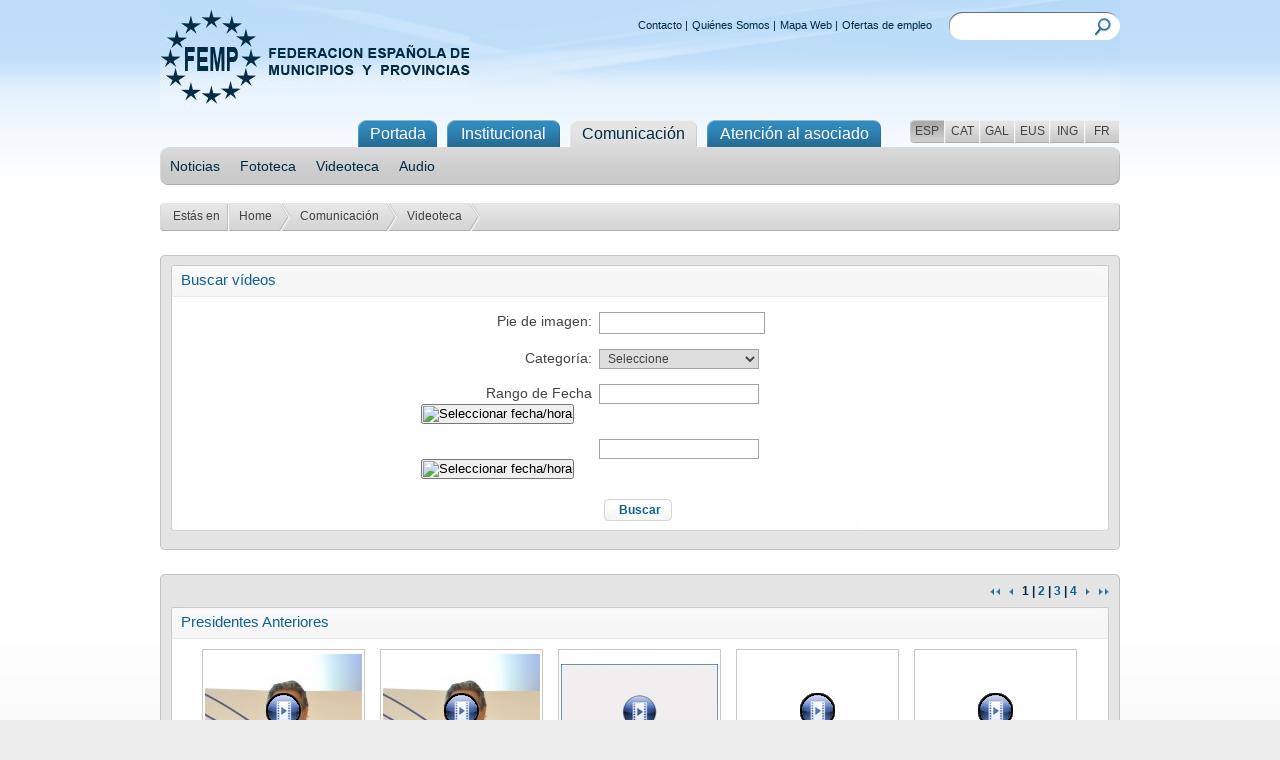

--- FILE ---
content_type: text/html; charset=utf-8; boundary=xYzZY
request_url: http://femp.femp.es/Portal/Front/Comunicacion/Videoteca/_Gy7fWupkSJDAEkzvwR_UPYyzoN-h991r
body_size: 7766
content:
<!DOCTYPE html PUBLIC "-//W3C//DTD XHTML 1.0 Strict//EN" "http://www.w3.org/TR/xhtml1/DTD/xhtml1-strict.dtd">
<html xmlns="http://www.w3.org/1999/xhtml" xml:lang="es">
<head>
<meta http-equiv="Content-Type" content="text/html; charset=utf-8"/>
<title>FEMP - Federación Española de Municipios y Provincias</title>
<link href="/imgfiles/front/css/estilos.css?06:50:49" rel="stylesheet" type="text/css"/>
<script type="text/javascript" src="http://femp.femp.es/imgfiles/lib/jquery-1.3.2.js.pagespeed.jm.8UN6u8lLRA.js"></script>
<script type="text/javascript" src="http://femp.femp.es/imgfiles/lib/jquery.autocomplete.js.pagespeed.jm.ZFLb6uWs7-.js"></script>
<script type="text/javascript" src="http://femp.femp.es/imgfiles/Back/js/jquery.validate.js.pagespeed.jm.TThBev_Wx9.js"></script>
<meta name="Generator" content="eBusiness Designer; version:3.6.1 Lipan; build:04/02/2013"/>
<script type="text/javascript">var onload_calls="";</script>
<style type="text/css">.EBDSTYLE_15018{font-family:Arial,Helvetica,sans-serif;color:#000;font-size:11px}.EBDSTYLE_14994{font-family:Arial,Helvetica,sans-serif;color:#000;font-size:11px}.EBDSTYLE_15026{font-family:Arial,Helvetica,sans-serif;color:#000;font-size:11px}.EBDSTYLE_15200{font-family:Arial,Helvetica,sans-serif;color:#000;font-size:11px}.EBDSTYLE_15206{font-family:Arial,Helvetica,sans-serif;color:#000;font-size:11px}.EBDSTYLE_15212{font-family:Arial,Helvetica,sans-serif;color:#000;font-size:11px}.EBDSTYLE_15196{font-family:Arial,Helvetica,sans-serif;color:#000;font-size:11px}.EBDSTYLE_14988{font-family:Arial,Helvetica,sans-serif;color:#000;font-size:11px}.EBDSTYLE_15012{font-family:Arial,Helvetica,sans-serif;color:#000;font-size:11px}.EBDSTYLE_15204{font-family:Arial,Helvetica,sans-serif;color:#000;font-size:11px}.EBDSTYLE_14982{font-family:Arial,Helvetica,sans-serif;color:#000;font-size:11px}.EBDSTYLE_15014{font-family:Arial,Helvetica,sans-serif;color:#000;font-size:11px}.EBDSTYLE_14980{font-family:Arial,Helvetica,sans-serif;color:#000;font-size:11px}.EBDSTYLE_15006{font-family:Arial,Helvetica,sans-serif;color:#000;font-size:11px}.EBDSTYLE_15016{font-family:Arial,Helvetica,sans-serif;color:#000;font-size:11px}.EBDSTYLE_15202{font-family:Arial,Helvetica,sans-serif;color:#000;font-size:11px}.EBDSTYLE_15210{font-family:Arial,Helvetica,sans-serif;color:#000;font-size:11px}.EBDSTYLE_15008{font-family:Arial,Helvetica,sans-serif;color:#000;font-size:11px}.EBDSTYLE_15010{font-family:Arial,Helvetica,sans-serif;color:#000;font-size:11px}.EBDSTYLE_14990{font-family:Arial,Helvetica,sans-serif;color:#000;font-size:11px}.EBDSTYLE_15219{font-family:Arial,Helvetica,sans-serif;color:#000;font-size:11px}.EBDSTYLE_15004{font-family:Arial,Helvetica,sans-serif;color:#000;font-size:11px}.EBDSTYLE_15024{font-family:Arial,Helvetica,sans-serif;color:#000;font-size:11px}.EBDSTYLE_15217{font-family:Arial,Helvetica,sans-serif;color:#000;font-size:11px}.EBDSTYLE_15002{font-family:Arial,Helvetica,sans-serif;color:#000;font-size:11px}.EBDSTYLE_15194{font-family:Arial,Helvetica,sans-serif;color:#000;font-size:11px}.EBDSTYLE_14998{font-family:Arial,Helvetica,sans-serif;color:#000;font-size:11px}.EBDSTYLE_15028{font-family:Arial,Helvetica,sans-serif;color:#000;font-size:11px}.EBDSTYLE_14992{font-family:Arial,Helvetica,sans-serif;color:#000;font-size:11px}.EBDSTYLE_15208{font-family:Arial,Helvetica,sans-serif;color:#000;font-size:11px}.EBDSTYLE_14986{font-family:Arial,Helvetica,sans-serif;color:#000;font-size:11px}.EBDSTYLE_14996{font-family:Arial,Helvetica,sans-serif;color:#000;font-size:11px}</style>
</head>
<body>
<div class="contenedor_general">
<div id="container_section_4296" style="width:100%;">
<div id="content_section_4296" style="">
<script type='text/JavaScript'>function ocultar_cookies(){var x=document.getElementById("politica_cookies");if(x.style.display==="none"){x.style.display="block";}else{x.style.display="none";}}</script>
</div>
</div>
<div class="cabecera">
<h1>
<a href="http://www.femp.es">
<img class="logo" src="http://femp.femp.es/imgfiles/front/img/ximg_logo.jpg.pagespeed.ic.-OyW61Btet.jpg" alt="FEMP - Federacion Espa&ntilde;ola de Municipios y Provincias" title="FEMP - Federacion Espa&ntilde;ola de Municipios y Provincias" pagespeed_url_hash="3682255036"/>
</a><br/>
<strong>FEDERACION ESPAÑOLA DE MUNICIPIOS Y PROVINCIAS</strong>
</h1>
<div class="caja_13">
<div class="atajos">
<ul>
<li><a href="/Portal/Front/Contenidos_Estaticos/Contacte/_Gy7fWupkSJBb9GTPng2CFjjUT09VjJC3">Contacto</a>
|
</li>
<li><a href="http://www.femp.es/quienes-somos">Quiénes Somos</a>
|
</li>
<li><a href="http://www.femp.es/mapa-web">Mapa Web</a>
|
</li>
<li><a href="/Portal/Front/Atencion_al_asociado/OfertasEmpleo/_L_UeJyQZd-Kyog3vXEQ4MOUA0RlODF5v">Ofertas de empleo</a>
</li>
</ul>
</div>
<div class="buscador">
<form id="frm_buscador" name="frm_buscador" action="/Portal/Front/ResultadosBusqueda/_ntcoIxkYni0_N4murEJtz7mnB0lWF3LB" method="post">
<div>
<label for="Buscador"><input id="Buscador" name="Buscador" type="text"/></label>
<a class="buscar" href="javascript:document.frm_buscador.submit();"><img src="http://femp.femp.es/imgfiles/front/img/ximg_buscar.jpg.pagespeed.ic.OG8IQrruoU.jpg" alt="Buscar" title="Buscar" pagespeed_url_hash="3877551145"/></a>
</div>
</form>
</div>
</div>
</div>
<div class="menu">
<div class="lenguaje">
<a title="Español" id="1" class="bck_esp activado" href="/Portal/Front/Comunicacion/Videoteca/_Gy7fWupkSJAI6PmBGZa2Cm144ED5BxYeuuYmPrkA41zfhDuvS25cTA">ESP</a>
<a title="Catalán" class="bck_cen " href="/Portal/Front/Comunicacion/Videoteca/_Gy7fWupkSJAI6PmBGZa2Cm144ED5BxYern8x9rBuXZ1CcAcW8RNAXQ">CAT</a>
<a title="Gallego" class="bck_cen " href="/Portal/Front/Comunicacion/Videoteca/_Gy7fWupkSJAI6PmBGZa2Cm144ED5BxYe8GpWFO8eMM_APqLSomOKMw">GAL</a>
<a title="Euskera" class="bck_cen " href="/Portal/Front/Comunicacion/Videoteca/_Gy7fWupkSJAI6PmBGZa2Cm144ED5BxYeAjtvFAVlKzI499Cp8WnYoQ">EUS</a>
<a title="Inglés" class="bck_cen " href="/Portal/Front/Comunicacion/Videoteca/_Gy7fWupkSJAI6PmBGZa2Cm144ED5BxYeMbG9SNclxxC6KExdgSwm4Q">ING</a>
<a title="Francés" class="bck_eng " href="/Portal/Front/Comunicacion/Videoteca/_Gy7fWupkSJAI6PmBGZa2Cm144ED5BxYeaIxKB_yrlN4Lq-dTKIDnhA">FR</a>
</div>
<ul>
<li class="bck_01"><a class="bck_01" href="http://femp.femp.es">Portada</a></li>
<li class="bck_02"><a class="bck_02" href="/Portal/Front/ContenidoDetalle/_y3BL5bs6mAqRT2WAwPrOAGysx1m5rpmy">Institucional</a></li>
<li class="bck_03">Comunicación
<ul id="nodo_23" style="">
<li><a href="http://www.femp.es/comunicacion/noticias">Noticias</a></li>
<li><a href="http://www.femp.es/comunicacion/fototeca">Fototeca</a></li>
<li><a href="http://www.femp.es/comunicacion/videoteca">Videoteca</a></li>
<li><a href="http://www.femp.es/comunicacion/audio">Audio</a></li>
</ul>
</li>
<li class="bck_04"><a class="bck_04" href="/Portal/Front/Atencion_al_asociado/EntidadesLocales/_Gy7fWupkSJDSIGIURAMmlfj9fB9NnDqa">Atención al asociado</a></li>
</ul>
</div>
<div class="contenedor">
<div class="breadcrumb2">
<div class="bck_05">Estás en</div>
<div class="bck_06"><a href="/Portal/Front/Portada/Portadafemp_femp_es/_y3BL5bs6mApIn3UpHFXo9KSp3iGDvk80">Home</a></div>
<div class="bck_06"><a href="/Portal/Front/ListadoNoticias/_Gy7fWupkSJDcmHjOfDEZN2T7_ab7Vte9">Comunicación</a></div>
<div class="bck_06"><a href="/Portal/Front/Comunicacion/Videoteca/_Gy7fWupkSJDAEkzvwR_UPYyzoN-h991r">Videoteca</a></div>
</div>
<div class="caja_izquierda3">
<div class="header_02"></div>
<div class="caja_06">
<div id="container_section_655" style="width:100%;">
<div id="content_section_655" style="">
<div class="caja_07_2">
<div class="header_04_2">
<p class="txt_08">Buscar vídeos</p>
</div>
<div class="caja_04_2" style="height:auto">
<form class="formulario" id="FormBuscadorVideos" name="FormBuscadorVideos" action="/Portal/Front/Comunicacion/Videoteca/_Gy7fWupkSJDAEkzvwR_UPYyzoN-h991r" method="post">
<div class="form">
<label class="txt_17_1" for="PieVideo">Pie de imagen:</label>
<input class="campo_texto4_1 ac_input" type="text" id="PieVideo" name="PieVideo" value=""/>
</div>
<div class="form">
<p class="txt_17_1">Categoría:</p>
<select class="campo_texto4" name="categoria" id="categoria">
<option value="0">Seleccione</option>
<option value='36'>1 Reunión de Abel Caballero y Pedro Sánchez en la sede de la FEMP</option>
<option value='31'>10ª Asamblea General FEMP</option>
<option value='11'>Actualidad</option>
<option value='32'>COMISIONES DE TRABAJO 2011 - 2015</option>
<option value='6'>Consejo Federal</option>
<option value='8'>Consejo Territorial</option>
<option value='3'>Contenidos Institucionales</option>
<option value='16'>Dossier de Prensa</option>
<option value='7'>IX Asamblea General</option>
<option value='30'>Junta de Gobierno 2011-2015</option>
<option value='24'>Otras</option>
<option value='34'>Presidente FEMP Iñigo de la Serna</option>
<option value='2'>Presidentes Anteriores</option>
<option value='13'>Recursos Fotográficos</option>
<option value='19'>Redes y Secciones</option>
<option value='9'>Secretaría General</option>
<option value='12'>Sede FEMP</option>
<option value='4'>Vicepresidentes</option>
<option value='17'>Videos</option>
</select>
</div>
<div class="form">
<p class="txt_17_1">Rango de Fecha</p>
<input id="fecha_inicio" name="fecha_inicio" type="text" class="campo_texto" value=""/>
<button id="open_icon_fecha_inicio" class="boton_gris" onkeypress="abre_calendario(this.form,'fecha_inicio',event,'/');" onclick="abre_calendario(this.form,'fecha_inicio',event,'/');return false;">
<img height="16" width="16" title="Seleccionar fecha/hora" alt="Seleccionar fecha/hora" src="/images/gui/calendario.gif" pagespeed_url_hash="154548174"/>
</button>
</div>
<div class="form">
<p class="txt_17_1"></p><input id="fecha_fin" name="fecha_fin" type="text" class="campo_texto" value=""/>
<button id="open_icon_fecha_fin" class="boton_gris" onkeypress="return abre_calendario(this.form,'fecha_fin',event,'/');" onclick="abre_calendario(this.form,'fecha_fin',event,'/');return false;">
<img height="16" width="16" title="Seleccionar fecha/hora" alt="Seleccionar fecha/hora" src="/images/gui/calendario.gif" pagespeed_url_hash="154548174"/>
</button>
</div>
<div class="form">
<div class="bck_08" style="margin-right:150px;"><img class="icono5" src="http://femp.femp.es/imgfiles/front/img/ximg_icon5.jpg.pagespeed.ic.irYiAVIbqS.jpg" complete="complete" pagespeed_url_hash="2294063313"/><a href="javascript:document.FormBuscadorVideos.submit();">Buscar</a></div>
</div>
</form>
<div class="clear"></div>
</div>
<div class="footer_06_2"></div>
</div>
</div>
</div>
<div class="clear"></div>
</div>
<div class="footer_05"></div>
</div>
<div class="caja_izquierda3">
<div class="header_02"></div>
<div class="caja_06">
<div id="container_section_3259" style="width:100%;">
<div id="content_section_3259" style="">
<script type="text/javascript" src="http://femp.femp.es/includes/swfobject/swfobject.js.pagespeed.jm.bIDN9OIDlN.js"></script>
<script type="text/javascript">var TextoCerrar='Cerrar';var TextoOPulsaEsc='o pulsa Esc';function StatsPLV(){}
var player;player=new function(){this.playing=function(){}
this.stop=function(){}}</script>
<script type="text/javascript" src="http://femp.femp.es/imgfiles/lib/jquery-thickbox.js.pagespeed.jm.jXvmxXg3jy.js"></script>
<link rel="stylesheet" href="/imgfiles/lib/css/jquery-thickbox.css" type="text/css" media="screen"/>
<eBD:warn value="SELECT DISTINCT T4._idRegistro AS " IdRegistro",T4.idCategoria AS "idCategoria", T4.NombreCategoria AS "nombreCategoria" FROM ((categoriaMultimedia T1 INNER JOIN Videos T2 ON (T2.idCategoria=T1.idCategoria ) ) INNER JOIN categoriaMultimedia_txt T4 ON ( T4.idCategoria=T1.idCategoria ) ) INNER JOIN Videos_txt T3 ON ( T3.idVideo=T2.idVideo) WHERE ( ( ((T1._publicado='S' OR T1._publicado IS NULL ) ) AND ((T2._publicado='S' OR T2._publicado IS NULL ) ) ) AND ((T4._publicado='S' OR T4._publicado IS NULL ) ) ) AND ((T3._publicado='S' OR T3._publicado IS NULL ) ) AND ( T4.idIdioma=1 AND T3.idIdioma=1 AND T2.publicar_galeria='S' AND T2.publicar='S' AND T2.idCategoria=T4.idCategoria ) $addWhere_CategoriaC $addWhere_FechaC_between AND (T3.pie LIKE "%$PieABuscar%") ORDER BY T1._idRegistro" />
<div class="caja_paginacion_sup" align="right"><p class="txt_paginacion">
<a href="/Portal/Front/Comunicacion/Videoteca/_Gy7fWupkSJDrcH-OwU6ch0JiQ5IJuN9ncwB96Du29sU"><img src="http://femp.femp.es/imgfiles/front/img/ximg_bullet_notai_2.png.pagespeed.ic.NfBArqovJa.png" pagespeed_url_hash="263004138"></a>
&nbsp;
<img src="http://femp.femp.es/imgfiles/front/img/img_bullet_notai.png.pagespeed.ce.89T8QY1Nrh.png" pagespeed_url_hash="1533485291">
&nbsp;
1
|
<a href="/Portal/Front/Comunicacion/Videoteca/_Gy7fWupkSJDrcH-OwU6ch-t8oxDHBhIZqrGuNn1zMaA">2</a>
|
<a href="/Portal/Front/Comunicacion/Videoteca/_Gy7fWupkSJDrcH-OwU6ch5pxO00diCxLzrlakLKxy-w">3</a>
|
<a href="/Portal/Front/Comunicacion/Videoteca/_Gy7fWupkSJDrcH-OwU6chxKzIvwprsm059TI22Bz048">4</a>
&nbsp;
<a href="/Portal/Front/Comunicacion/Videoteca/_Gy7fWupkSJDrcH-OwU6ch-t8oxDHBhIZqrGuNn1zMaA"><img src="http://femp.femp.es/imgfiles/front/img/ximg_bullet_nota.png.pagespeed.ic.52jLVH3oCu.png" pagespeed_url_hash="2273579704"></a>
&nbsp;
<a href="/Portal/Front/Comunicacion/Videoteca/_Gy7fWupkSJDrcH-OwU6chxKzIvwprsm059TI22Bz048"><img src="http://femp.femp.es/imgfiles/front/img/ximg_bullet_nota_2.png.pagespeed.ic.IYv_fZiL56.png" pagespeed_url_hash="804931359"></a>
</p>
</div>
<div class="header_04_2" style="margin-left: 10px; float: left;">
<p class="txt_08">Presidentes Anteriores</p>
</div>
<div class="caja_07_2" style="background-color:#FFFFFF;border-left:1px solid #C8C8C8;border-right:1px solid #C8C8C8; border-bottom:1px solid #C8C8C8; width:936px;height:auto;">
<div class='caja_imagen3_iniciofila'>
<div class="header_imagen3" style="margin-top:12px;"></div>
<div class="caja_imagen3_contenedor">
<table style="width:100%;">
<tr><td style="height:120px; background:url(/files/95-241-img_presentacion_calc/Zoido.jpg) center center no-repeat;" align="center" valign="middle">
<a style="display:block; width:100%; height:120px;" href="#TB_inline?height=422&width=572&inlineId=video_241" alt="Entrevista con el Presidente de la FEMP, Juan Ignacio Zoido, en TVE 24H" title="Entrevista con el Presidente de la  ..." class="thickbox">
<img style="margin: 40px 0 0 0px;" class="foto_fototeca" src="http://femp.femp.es/imgfiles/front/img/play.gif.pagespeed.ce.QwLWIM_MWE.gif" pagespeed_url_hash="3369002056"/></a>
<div id="video_241" style="display:none">
Entrevista con el Presidente de la FEMP, Juan Ignacio Zoido, en TVE 24H
<div class="caja_video_fototeca_marco" align="center">
<p style="margin:0 0 0 0;" id="mediaplayer_96_1027_fichero">
<a href="http://www.macromedia.com/go/getflashplayer">Get the Flash Player</a> to see this player.
</p>
<script type="text/javascript">var swf_mediaplayer_96_1027_fichero=new SWFObject("/imgfiles/front/player/webtv_flashplayer.swf","music","552","397","9,0,48,0","#DDDDDD");swf_mediaplayer_96_1027_fichero.addParam("quality","high");swf_mediaplayer_96_1027_fichero.addParam("allowScriptAccess","sameDomain");swf_mediaplayer_96_1027_fichero.addParam("allowFullScreen","true");swf_mediaplayer_96_1027_fichero.addVariable("pathVideo","/files/96-1027-fichero/Juan Ignacio Zoido - TVE.flv");swf_mediaplayer_96_1027_fichero.addVariable("vidSmoothed","true");swf_mediaplayer_96_1027_fichero.addVariable("playlist","playlist.xml");swf_mediaplayer_96_1027_fichero.addVariable("host","http://femp.femp.es");swf_mediaplayer_96_1027_fichero.addVariable("tipo","1");swf_mediaplayer_96_1027_fichero.addVariable("idvideo","241");swf_mediaplayer_96_1027_fichero.addVariable("start","0");swf_mediaplayer_96_1027_fichero.addVariable("end","");swf_mediaplayer_96_1027_fichero.addVariable("idplay","true");swf_mediaplayer_96_1027_fichero.addVariable("chivato","false");swf_mediaplayer_96_1027_fichero.addVariable("idproyecto","1");swf_mediaplayer_96_1027_fichero.addVariable("idcanal","63");swf_mediaplayer_96_1027_fichero.addVariable("Url","http://femp.femp.es");swf_mediaplayer_96_1027_fichero.write("mediaplayer_96_1027_fichero");</script>
</div>
</div>
</td></tr>
</table>
<div class="clear"></div>
</div>
<p class="txt_pie_imagen3" style="font-size:9px;margin:5px 0 0 5px;">Entrevista con el Presidente de la FEMP, Juan Ignacio Zoido, en TVE 24H</p>
<p class="txt_pie_imagen3" style="font-size: 9px;">28/12/2011</p>
<div class="footer_imagen3"></div>
</div>
<div class='caja_imagen3' style='margin-left:55px;'>
<div class="header_imagen3" style="margin-top:12px;"></div>
<div class="caja_imagen3_contenedor">
<table style="width:100%;">
<tr><td style="height:120px; background:url(/files/95-239-img_presentacion_calc/Zoido.jpg) center center no-repeat;" align="center" valign="middle">
<a style="display:block; width:100%; height:120px;" href="#TB_inline?height=422&width=572&inlineId=video_239" alt="Entrevista con el Presidente de la FEMP en TVE" title="Entrevista con el Presidente de la  ..." class="thickbox">
<img style="margin: 40px 0 0 0px;" class="foto_fototeca" src="http://femp.femp.es/imgfiles/front/img/play.gif.pagespeed.ce.QwLWIM_MWE.gif" pagespeed_url_hash="3369002056"/></a>
<div id="video_239" style="display:none">
Entrevista con el Presidente de la FEMP en TVE
<div class="caja_video_fototeca_marco" align="center">
<p style="margin:0 0 0 0;" id="mediaplayer_96_1017_fichero">
<a href="http://www.macromedia.com/go/getflashplayer">Get the Flash Player</a> to see this player.
</p>
<script type="text/javascript">var swf_mediaplayer_96_1017_fichero=new SWFObject("http://femp.femp.es/files/96-1017-fichero/Entrevista Presdente TVE.xspf","music","552","397","9,0,48,0","#DDDDDD");swf_mediaplayer_96_1017_fichero.addParam("quality","high");swf_mediaplayer_96_1017_fichero.addParam("allowScriptAccess","sameDomain");swf_mediaplayer_96_1017_fichero.addParam("allowFullScreen","true");swf_mediaplayer_96_1017_fichero.write("mediaplayer_96_1017_fichero");</script>
</div>
</div>
</td></tr>
</table>
<div class="clear"></div>
</div>
<p class="txt_pie_imagen3" style="font-size:9px;margin:5px 0 0 5px;">Entrevista con el Presidente de la FEMP en TVE</p>
<p class="txt_pie_imagen3" style="font-size: 9px;">27/12/2011</p>
<div class="footer_imagen3"></div>
</div>
<div class='caja_imagen3' style='margin-left:55px;'>
<div class="header_imagen3" style="margin-top:12px;"></div>
<div class="caja_imagen3_contenedor">
<table style="width:100%;">
<tr><td style="height:120px; background:url(/imgfiles/front/img/video.jpg) center center no-repeat;" align="center" valign="middle">
<a style="display:block; width:100%; height:120px;" href="#TB_inline?height=422&width=572&inlineId=video_240" alt="Entrevista con el Presidente de la FEMP en TVE" title="Entrevista con el Presidente de la  ..." class="thickbox">
<img style="margin: 40px 0 0 0px;" class="foto_fototeca" src="/imgfiles/front/img/pixel.gif" pagespeed_url_hash="705824818"/></a>
<div id="video_240" style="display:none">
Entrevista con el Presidente de la FEMP en TVE
<div class="caja_video_fototeca_marco" align="center">
<p style="margin:0 0 0 0;" id="mediaplayer_96_1022_fichero">
<a href="http://www.macromedia.com/go/getflashplayer">Get the Flash Player</a> to see this player.
</p>
<script type="text/javascript">var swf_mediaplayer_96_1022_fichero=new SWFObject("http://femp.femp.es/files/96-1022-fichero/Entrevista Presdente TVE.xspf","music","552","397","9,0,48,0","#DDDDDD");swf_mediaplayer_96_1022_fichero.addParam("quality","high");swf_mediaplayer_96_1022_fichero.addParam("allowScriptAccess","sameDomain");swf_mediaplayer_96_1022_fichero.addParam("allowFullScreen","true");swf_mediaplayer_96_1022_fichero.write("mediaplayer_96_1022_fichero");</script>
</div>
</div>
</td></tr>
</table>
<div class="clear"></div>
</div>
<p class="txt_pie_imagen3" style="font-size:9px;margin:5px 0 0 5px;">Entrevista con el Presidente de la FEMP en TVE</p>
<p class="txt_pie_imagen3" style="font-size: 9px;">27/12/2011</p>
<div class="footer_imagen3"></div>
</div>
<div class='caja_imagen3' style='margin-left:55px;'>
<div class="header_imagen3" style="margin-top:12px;"></div>
<div class="caja_imagen3_contenedor">
<table style="width:100%;">
<tr><td style="height:120px;background:url(/files/95-233-img_presentacion_calc/Foto Zoido.jpg) center center no-repeat" align="center" valign="middle">
<a style="display:block; width:100%; height:120px;" href="#TB_inline?height=422&width=572&inlineId=video_233" alt="Declaraciones del Presidente de la FEMP. 14/12/2011" title="Declaraciones del Presidente de la  ..." class="thickbox">
<img style="margin: 40px 0 0 0px;" class="foto_fototeca" src="http://femp.femp.es/imgfiles/front/img/play.gif.pagespeed.ce.QwLWIM_MWE.gif" pagespeed_url_hash="3369002056"/></a>
<div id="video_233" style="display:none">
Declaraciones del Presidente de la FEMP. 14/12/2011
<div class="caja_video_fototeca_marco" align="center">
<p style="margin:0 0 0 0;" id="mediaplayer_96_999_fichero">
<a href="http://www.macromedia.com/go/getflashplayer">Get the Flash Player</a> to see this player.
</p>
<script type="text/javascript">var swf_mediaplayer_96_999_fichero=new SWFObject("/imgfiles/front/player/webtv_flashplayer.swf","music","552","397","9,0,48,0","#DDDDDD");swf_mediaplayer_96_999_fichero.addParam("quality","high");swf_mediaplayer_96_999_fichero.addParam("allowScriptAccess","sameDomain");swf_mediaplayer_96_999_fichero.addParam("allowFullScreen","true");swf_mediaplayer_96_999_fichero.addVariable("pathVideo","/files/96-999-fichero/2011-12-14 MezclaDeclaraciones Zoido.flv");swf_mediaplayer_96_999_fichero.addVariable("vidSmoothed","true");swf_mediaplayer_96_999_fichero.addVariable("playlist","playlist.xml");swf_mediaplayer_96_999_fichero.addVariable("host","http://femp.femp.es");swf_mediaplayer_96_999_fichero.addVariable("tipo","1");swf_mediaplayer_96_999_fichero.addVariable("idvideo","233");swf_mediaplayer_96_999_fichero.addVariable("start","0");swf_mediaplayer_96_999_fichero.addVariable("end","");swf_mediaplayer_96_999_fichero.addVariable("idplay","true");swf_mediaplayer_96_999_fichero.addVariable("chivato","false");swf_mediaplayer_96_999_fichero.addVariable("idproyecto","1");swf_mediaplayer_96_999_fichero.addVariable("idcanal","63");swf_mediaplayer_96_999_fichero.addVariable("Url","http://femp.femp.es");swf_mediaplayer_96_999_fichero.write("mediaplayer_96_999_fichero");</script>
</div>
</div>
</td></tr>
</table>
<div class="clear"></div>
</div>
<p class="txt_pie_imagen3" style="font-size:9px;margin:5px 0 0 5px;">Declaraciones del Presidente de la FEMP. 14/12/2011</p>
<p class="txt_pie_imagen3" style="font-size: 9px;">14/12/2011</p>
<div class="footer_imagen3"></div>
</div>
<div class='caja_imagen3' style='margin-left:55px;'>
<div class="header_imagen3" style="margin-top:12px;"></div>
<div class="caja_imagen3_contenedor">
<table style="width:100%;">
<tr><td style="height:120px;background:url(/files/95-236-img_presentacion_calc/Foto Zoido.jpg) center center no-repeat" align="center" valign="middle">
<a style="display:block; width:100%; height:120px;" href="#TB_inline?height=422&width=572&inlineId=video_236" alt="Declaraciones del Presidente de la FEMP. 14/12/2011" title="Declaraciones del Presidente de la  ..." class="thickbox">
<img style="margin: 40px 0 0 0px;" class="foto_fototeca" src="http://femp.femp.es/imgfiles/front/img/play.gif.pagespeed.ce.QwLWIM_MWE.gif" pagespeed_url_hash="3369002056"/></a>
<div id="video_236" style="display:none">
Declaraciones del Presidente de la FEMP. 14/12/2011
<div class="caja_video_fototeca_marco" align="center">
<p style="margin:0 0 0 0;" id="mediaplayer_96_1012_fichero">
<a href="http://www.macromedia.com/go/getflashplayer">Get the Flash Player</a> to see this player.
</p>
<script type="text/javascript">var swf_mediaplayer_96_1012_fichero=new SWFObject("/imgfiles/front/player/webtv_flashplayer.swf","music","552","397","9,0,48,0","#DDDDDD");swf_mediaplayer_96_1012_fichero.addParam("quality","high");swf_mediaplayer_96_1012_fichero.addParam("allowScriptAccess","sameDomain");swf_mediaplayer_96_1012_fichero.addParam("allowFullScreen","true");swf_mediaplayer_96_1012_fichero.addVariable("pathVideo","/files/96-1012-fichero/2011-12-14 MezclaDeclaraciones Zoido.flv");swf_mediaplayer_96_1012_fichero.addVariable("vidSmoothed","true");swf_mediaplayer_96_1012_fichero.addVariable("playlist","playlist.xml");swf_mediaplayer_96_1012_fichero.addVariable("host","http://femp.femp.es");swf_mediaplayer_96_1012_fichero.addVariable("tipo","1");swf_mediaplayer_96_1012_fichero.addVariable("idvideo","236");swf_mediaplayer_96_1012_fichero.addVariable("start","0");swf_mediaplayer_96_1012_fichero.addVariable("end","");swf_mediaplayer_96_1012_fichero.addVariable("idplay","true");swf_mediaplayer_96_1012_fichero.addVariable("chivato","false");swf_mediaplayer_96_1012_fichero.addVariable("idproyecto","1");swf_mediaplayer_96_1012_fichero.addVariable("idcanal","63");swf_mediaplayer_96_1012_fichero.addVariable("Url","http://femp.femp.es");swf_mediaplayer_96_1012_fichero.write("mediaplayer_96_1012_fichero");</script>
</div>
</div>
</td></tr>
</table>
<div class="clear"></div>
</div>
<p class="txt_pie_imagen3" style="font-size:9px;margin:5px 0 0 5px;">Declaraciones del Presidente de la FEMP. 14/12/2011</p>
<p class="txt_pie_imagen3" style="font-size: 9px;">14/12/2011</p>
<div class="footer_imagen3"></div>
</div>
<div class="clear"></div>
<div class='caja_imagen3_iniciofila'>
<div class="header_imagen3" style="margin-top:12px;"></div>
<div class="caja_imagen3_contenedor">
<table style="width:100%;">
<tr><td style="height:120px; background:url(/files/95-227-img_presentacion_calc/_A219355.jpg) center center no-repeat;" align="center" valign="middle">
<a style="display:block; width:100%; height:120px;" href="#TB_inline?height=422&width=572&inlineId=video_227" alt="Discurso entrega Distintos Villas Termales. 21/10/2011" title="Discurso entrega Distintos Villas  ..." class="thickbox">
<img style="margin: 40px 0 0 0px;" class="foto_fototeca" src="http://femp.femp.es/imgfiles/front/img/play.gif.pagespeed.ce.QwLWIM_MWE.gif" pagespeed_url_hash="3369002056"/></a>
<div id="video_227" style="display:none">
Discurso entrega Distintos Villas Termales. 21/10/2011
<div class="caja_video_fototeca_marco" align="center">
<p style="margin:0 0 0 0;" id="mediaplayer_96_973_fichero">
<a href="http://www.macromedia.com/go/getflashplayer">Get the Flash Player</a> to see this player.
</p>
<script type="text/javascript">var swf_mediaplayer_96_973_fichero=new SWFObject("/imgfiles/front/player/webtv_flashplayer.swf","music","552","397","9,0,48,0","#DDDDDD");swf_mediaplayer_96_973_fichero.addParam("quality","high");swf_mediaplayer_96_973_fichero.addParam("allowScriptAccess","sameDomain");swf_mediaplayer_96_973_fichero.addParam("allowFullScreen","true");swf_mediaplayer_96_973_fichero.addVariable("pathVideo","/files/96-973-fichero/Discurso Zoido Termales.flv");swf_mediaplayer_96_973_fichero.addVariable("vidSmoothed","true");swf_mediaplayer_96_973_fichero.addVariable("playlist","playlist.xml");swf_mediaplayer_96_973_fichero.addVariable("host","http://femp.femp.es");swf_mediaplayer_96_973_fichero.addVariable("tipo","1");swf_mediaplayer_96_973_fichero.addVariable("idvideo","227");swf_mediaplayer_96_973_fichero.addVariable("start","0");swf_mediaplayer_96_973_fichero.addVariable("end","");swf_mediaplayer_96_973_fichero.addVariable("idplay","true");swf_mediaplayer_96_973_fichero.addVariable("chivato","false");swf_mediaplayer_96_973_fichero.addVariable("idproyecto","1");swf_mediaplayer_96_973_fichero.addVariable("idcanal","63");swf_mediaplayer_96_973_fichero.addVariable("Url","http://femp.femp.es");swf_mediaplayer_96_973_fichero.write("mediaplayer_96_973_fichero");</script>
</div>
</div>
</td></tr>
</table>
<div class="clear"></div>
</div>
<p class="txt_pie_imagen3" style="font-size:9px;margin:5px 0 0 5px;">Discurso entrega Distintos Villas Termales. 21/10/2011</p>
<p class="txt_pie_imagen3" style="font-size: 9px;">24/10/2011</p>
<div class="footer_imagen3"></div>
</div>
<div class='caja_imagen3' style='margin-left:55px;'>
<div class="header_imagen3" style="margin-top:12px;"></div>
<div class="caja_imagen3_contenedor">
<table style="width:100%;">
<tr><td style="height:120px; background:url(/files/95-228-img_presentacion_calc/_A219355.jpg) center center no-repeat;" align="center" valign="middle">
<a style="display:block; width:100%; height:120px;" href="#TB_inline?height=422&width=572&inlineId=video_228" alt="Discurso entrega Distintos Villas Termales. 21/10/2011" title="Discurso entrega Distintos Villas  ..." class="thickbox">
<img style="margin: 40px 0 0 0px;" class="foto_fototeca" src="http://femp.femp.es/imgfiles/front/img/play.gif.pagespeed.ce.QwLWIM_MWE.gif" pagespeed_url_hash="3369002056"/></a>
<div id="video_228" style="display:none">
Discurso entrega Distintos Villas Termales. 21/10/2011
<div class="caja_video_fototeca_marco" align="center">
<p style="margin:0 0 0 0;" id="mediaplayer_96_976_fichero">
<a href="http://www.macromedia.com/go/getflashplayer">Get the Flash Player</a> to see this player.
</p>
<script type="text/javascript">var swf_mediaplayer_96_976_fichero=new SWFObject("/imgfiles/front/player/webtv_flashplayer.swf","music","552","397","9,0,48,0","#DDDDDD");swf_mediaplayer_96_976_fichero.addParam("quality","high");swf_mediaplayer_96_976_fichero.addParam("allowScriptAccess","sameDomain");swf_mediaplayer_96_976_fichero.addParam("allowFullScreen","true");swf_mediaplayer_96_976_fichero.addVariable("pathVideo","/files/96-976-fichero/Discurso Zoido Termales.flv");swf_mediaplayer_96_976_fichero.addVariable("vidSmoothed","true");swf_mediaplayer_96_976_fichero.addVariable("playlist","playlist.xml");swf_mediaplayer_96_976_fichero.addVariable("host","http://femp.femp.es");swf_mediaplayer_96_976_fichero.addVariable("tipo","1");swf_mediaplayer_96_976_fichero.addVariable("idvideo","228");swf_mediaplayer_96_976_fichero.addVariable("start","0");swf_mediaplayer_96_976_fichero.addVariable("end","");swf_mediaplayer_96_976_fichero.addVariable("idplay","true");swf_mediaplayer_96_976_fichero.addVariable("chivato","false");swf_mediaplayer_96_976_fichero.addVariable("idproyecto","1");swf_mediaplayer_96_976_fichero.addVariable("idcanal","63");swf_mediaplayer_96_976_fichero.addVariable("Url","http://femp.femp.es");swf_mediaplayer_96_976_fichero.write("mediaplayer_96_976_fichero");</script>
</div>
</div>
</td></tr>
</table>
<div class="clear"></div>
</div>
<p class="txt_pie_imagen3" style="font-size:9px;margin:5px 0 0 5px;">Discurso entrega Distintos Villas Termales. 21/10/2011</p>
<p class="txt_pie_imagen3" style="font-size: 9px;">24/10/2011</p>
<div class="footer_imagen3"></div>
</div>
<div class='caja_imagen3' style='margin-left:55px;'>
<div class="header_imagen3" style="margin-top:12px;"></div>
<div class="caja_imagen3_contenedor">
<table style="width:100%;">
<tr><td style="height:120px; background:url(/files/95-224-img_presentacion_calc/1318404758_171483_1318405436_noticia_normal.jpg) center center no-repeat;" align="center" valign="middle">
<a style="display:block; width:100%; height:120px;" href="#TB_inline?height=422&width=572&inlineId=video_224" alt="Declaraciones del Presidente a Expansión 12/10/2011" title="Declaraciones del Presidente a  ..." class="thickbox">
<img style="margin: 40px 0 0 0px;" class="foto_fototeca" src="http://femp.femp.es/imgfiles/front/img/play.gif.pagespeed.ce.QwLWIM_MWE.gif" pagespeed_url_hash="3369002056"/></a>
<div id="video_224" style="display:none">
Declaraciones del Presidente a Expansión 12/10/2011
<div class="caja_video_fototeca_marco" align="center">
<p style="margin:0 0 0 0;" id="mediaplayer_96_958_fichero">
<a href="http://www.macromedia.com/go/getflashplayer">Get the Flash Player</a> to see this player.
</p>
<script type="text/javascript">var swf_mediaplayer_96_958_fichero=new SWFObject("/imgfiles/front/player/webtv_flashplayer.swf","music","552","397","9,0,48,0","#DDDDDD");swf_mediaplayer_96_958_fichero.addParam("quality","high");swf_mediaplayer_96_958_fichero.addParam("allowScriptAccess","sameDomain");swf_mediaplayer_96_958_fichero.addParam("allowFullScreen","true");swf_mediaplayer_96_958_fichero.addVariable("pathVideo","/files/96-958-fichero/Declaraciones Expansion octubre 2011.flv");swf_mediaplayer_96_958_fichero.addVariable("vidSmoothed","true");swf_mediaplayer_96_958_fichero.addVariable("playlist","playlist.xml");swf_mediaplayer_96_958_fichero.addVariable("host","http://femp.femp.es");swf_mediaplayer_96_958_fichero.addVariable("tipo","1");swf_mediaplayer_96_958_fichero.addVariable("idvideo","224");swf_mediaplayer_96_958_fichero.addVariable("start","0");swf_mediaplayer_96_958_fichero.addVariable("end","");swf_mediaplayer_96_958_fichero.addVariable("idplay","true");swf_mediaplayer_96_958_fichero.addVariable("chivato","false");swf_mediaplayer_96_958_fichero.addVariable("idproyecto","1");swf_mediaplayer_96_958_fichero.addVariable("idcanal","63");swf_mediaplayer_96_958_fichero.addVariable("Url","http://femp.femp.es");swf_mediaplayer_96_958_fichero.write("mediaplayer_96_958_fichero");</script>
</div>
</div>
</td></tr>
</table>
<div class="clear"></div>
</div>
<p class="txt_pie_imagen3" style="font-size:9px;margin:5px 0 0 5px;">Declaraciones del Presidente a Expansión 12/10/2011</p>
<p class="txt_pie_imagen3" style="font-size: 9px;">13/10/2011</p>
<div class="footer_imagen3"></div>
</div>
</div>
<div class="header_04_2" style="margin-left: 10px; float: left;">
<p class="txt_08">Comisión Ejecutiva 2007 - 2011</p>
</div>
<div class="caja_07_2" style="background-color:#FFFFFF;border-left:1px solid #C8C8C8;border-right:1px solid #C8C8C8; border-bottom:1px solid #C8C8C8; width:936px;height:auto;">
<div class='caja_imagen3_iniciofila'>
<div class="header_imagen3" style="margin-top:12px;"></div>
<div class="caja_imagen3_contenedor">
<table style="width:100%;">
<tr><td style="height:120px;background:url(/files/95-129-img_presentacion_calc/Rueda Prensa CE 25-05-2010.jpg) center center no-repeat" align="center" valign="middle">
<a style="display:block; width:100%; height:120px;" href="#TB_inline?height=422&width=572&inlineId=video_129" alt="Rueda de Prensa Comision Ejecutiva 25-05-2010" title="Rueda de Prensa Comision Ejecutiva 25- ..." class="thickbox">
<img style="margin: 40px 0 0 0px;" class="foto_fototeca" src="http://femp.femp.es/imgfiles/front/img/play.gif.pagespeed.ce.QwLWIM_MWE.gif" pagespeed_url_hash="3369002056"/></a>
<div id="video_129" style="display:none">
Rueda de Prensa Comision Ejecutiva 25-05-2010
<div class="caja_video_fototeca_marco" align="center">
<p style="margin:0 0 0 0;" id="mediaplayer_96_567_fichero">
<a href="http://www.macromedia.com/go/getflashplayer">Get the Flash Player</a> to see this player.
</p>
<script type="text/javascript">var swf_mediaplayer_96_567_fichero=new SWFObject("/imgfiles/front/player/webtv_flashplayer.swf","music","552","397","9,0,48,0","#DDDDDD");swf_mediaplayer_96_567_fichero.addParam("quality","high");swf_mediaplayer_96_567_fichero.addParam("allowScriptAccess","sameDomain");swf_mediaplayer_96_567_fichero.addParam("allowFullScreen","true");swf_mediaplayer_96_567_fichero.addVariable("pathVideo","/files/96-567-fichero/Rueda Prensa Ejecutiva 25-05-2010.flv");swf_mediaplayer_96_567_fichero.addVariable("vidSmoothed","true");swf_mediaplayer_96_567_fichero.addVariable("playlist","playlist.xml");swf_mediaplayer_96_567_fichero.addVariable("host","http://femp.femp.es");swf_mediaplayer_96_567_fichero.addVariable("tipo","1");swf_mediaplayer_96_567_fichero.addVariable("idvideo","129");swf_mediaplayer_96_567_fichero.addVariable("start","0");swf_mediaplayer_96_567_fichero.addVariable("end","");swf_mediaplayer_96_567_fichero.addVariable("idplay","true");swf_mediaplayer_96_567_fichero.addVariable("chivato","false");swf_mediaplayer_96_567_fichero.addVariable("idproyecto","1");swf_mediaplayer_96_567_fichero.addVariable("idcanal","63");swf_mediaplayer_96_567_fichero.addVariable("Url","http://femp.femp.es");swf_mediaplayer_96_567_fichero.write("mediaplayer_96_567_fichero");</script>
</div>
</div>
</td></tr>
</table>
<div class="clear"></div>
</div>
<p class="txt_pie_imagen3" style="font-size:9px;margin:5px 0 0 5px;">Rueda de Prensa Comision Ejecutiva 25-05-2010</p>
<p class="txt_pie_imagen3" style="font-size: 9px;">26/05/2010</p>
<div class="footer_imagen3"></div>
</div>
<div class='caja_imagen3' style='margin-left:55px;'>
<div class="header_imagen3" style="margin-top:12px;"></div>
<div class="caja_imagen3_contenedor">
<table style="width:100%;">
<tr><td style="height:120px;background:url(/files/95-130-img_presentacion_calc/Comision Ejecutiva 25-05-2010 EFE.jpg) center center no-repeat" align="center" valign="middle">
<a style="display:block; width:100%; height:120px;" href="#TB_inline?height=422&width=572&inlineId=video_130" alt="Comision Ejecutiva 25-05-2010. AGENCIA EFE" title="Comision Ejecutiva 25-05-2010.  ..." class="thickbox">
<img style="margin: 40px 0 0 0px;" class="foto_fototeca" src="http://femp.femp.es/imgfiles/front/img/play.gif.pagespeed.ce.QwLWIM_MWE.gif" pagespeed_url_hash="3369002056"/></a>
<div id="video_130" style="display:none">
Comision Ejecutiva 25-05-2010. AGENCIA EFE
<div class="caja_video_fototeca_marco" align="center">
<p style="margin:0 0 0 0;" id="mediaplayer_96_572_fichero">
<a href="http://www.macromedia.com/go/getflashplayer">Get the Flash Player</a> to see this player.
</p>
<script type="text/javascript">var swf_mediaplayer_96_572_fichero=new SWFObject("/imgfiles/front/player/webtv_flashplayer.swf","music","552","397","9,0,48,0","#DDDDDD");swf_mediaplayer_96_572_fichero.addParam("quality","high");swf_mediaplayer_96_572_fichero.addParam("allowScriptAccess","sameDomain");swf_mediaplayer_96_572_fichero.addParam("allowFullScreen","true");swf_mediaplayer_96_572_fichero.addVariable("pathVideo","/files/96-572-fichero/Comision Ejecutiva 25-05-2010 EFE.flv");swf_mediaplayer_96_572_fichero.addVariable("vidSmoothed","true");swf_mediaplayer_96_572_fichero.addVariable("playlist","playlist.xml");swf_mediaplayer_96_572_fichero.addVariable("host","http://femp.femp.es");swf_mediaplayer_96_572_fichero.addVariable("tipo","1");swf_mediaplayer_96_572_fichero.addVariable("idvideo","130");swf_mediaplayer_96_572_fichero.addVariable("start","0");swf_mediaplayer_96_572_fichero.addVariable("end","");swf_mediaplayer_96_572_fichero.addVariable("idplay","true");swf_mediaplayer_96_572_fichero.addVariable("chivato","false");swf_mediaplayer_96_572_fichero.addVariable("idproyecto","1");swf_mediaplayer_96_572_fichero.addVariable("idcanal","63");swf_mediaplayer_96_572_fichero.addVariable("Url","http://femp.femp.es");swf_mediaplayer_96_572_fichero.write("mediaplayer_96_572_fichero");</script>
</div>
</div>
</td></tr>
</table>
<div class="clear"></div>
</div>
<p class="txt_pie_imagen3" style="font-size:9px;margin:5px 0 0 5px;">Comision Ejecutiva 25-05-2010. AGENCIA EFE</p>
<p class="txt_pie_imagen3" style="font-size: 9px;">26/05/2010</p>
<div class="footer_imagen3"></div>
</div>
</div>
<div class="caja_paginacion_inf" align="right"><p class="txt_paginacion">
<a href="/Portal/Front/Comunicacion/Videoteca/_Gy7fWupkSJDrcH-OwU6ch0JiQ5IJuN9ncwB96Du29sU"><img src="http://femp.femp.es/imgfiles/front/img/ximg_bullet_notai_2.png.pagespeed.ic.NfBArqovJa.png" pagespeed_url_hash="263004138"></a>
&nbsp;
<img src="http://femp.femp.es/imgfiles/front/img/img_bullet_notai.png.pagespeed.ce.89T8QY1Nrh.png" pagespeed_url_hash="1533485291">
&nbsp;
1
|
<a href="/Portal/Front/Comunicacion/Videoteca/_Gy7fWupkSJDrcH-OwU6ch-t8oxDHBhIZqrGuNn1zMaA">2</a>
|
<a href="/Portal/Front/Comunicacion/Videoteca/_Gy7fWupkSJDrcH-OwU6ch5pxO00diCxLzrlakLKxy-w">3</a>
|
<a href="/Portal/Front/Comunicacion/Videoteca/_Gy7fWupkSJDrcH-OwU6chxKzIvwprsm059TI22Bz048">4</a>
&nbsp;
<a href="/Portal/Front/Comunicacion/Videoteca/_Gy7fWupkSJDrcH-OwU6ch-t8oxDHBhIZqrGuNn1zMaA"><img src="http://femp.femp.es/imgfiles/front/img/ximg_bullet_nota.png.pagespeed.ic.52jLVH3oCu.png" pagespeed_url_hash="2273579704"></a>
&nbsp;
<a href="/Portal/Front/Comunicacion/Videoteca/_Gy7fWupkSJDrcH-OwU6chxKzIvwprsm059TI22Bz048"><img src="http://femp.femp.es/imgfiles/front/img/ximg_bullet_nota_2.png.pagespeed.ic.IYv_fZiL56.png" pagespeed_url_hash="804931359"></a>
</p></div>
</div>
</div>
<div class="clear"></div>
</div>
<div class="footer_05"></div>
</div>
</div>
<div class="clear"></div>
<div class="footer margen3" style="padding-bottom:5px">
<a href="http://www.femp.es/copyright">Copyright</a>
|
<a href="http://www.femp.es/accesibilidad">Accesibilidad</a>
|
<a href="http://www.femp.es/aviso-legal">Aviso Legal</a>
|
<a href="http://www.femp.es/politica-de-privacidad">Política de Privacidad</a>
|
<a href="http://www.femp.es/terminos-y-condiciones-de-uso">Términos y condiciones de uso</a>
|
<a href="/Portal/Front/ContenidoDetalle/_y3BL5bs6mAph8oLMeMjVwf6WAbZCQ1a6">Política de Cookies</a>
<a style="margin-left:20px;" id="powered" href="http://www.ebdsoft.com" target="_blank" style="color:#646464;margin-left:100px;">Powered by <img alt="eBD" src="http://femp.femp.es/imgfiles/front/img/30xNxebd_logo.jpg.pagespeed.ic.w7Zn6-gieE.jpg" width="30px" pagespeed_url_hash="2041714788"/></a>
<a href="/Portal/Front/PT_RSS_Syndication/_dSGpjbJ_8sBVMeelVjW9HvA1YG1UPthhjUjGrwDzPtD66DSsi7uIfg" id="rss">
<img src="http://femp.femp.es/imgfiles/front/img/xrss20icon.jpg.pagespeed.ic.7t7EKmV9QC.jpg" alt="Sindicación RSS" style="margin:9px 0 0 0; padding:0px; position:absolute; right:6px; line-height:normal;" pagespeed_url_hash="3216099690"/>
</a>
</div>
</div>
<script type="text/javascript" src="http://femp.femp.es/includes/general_scripts.js,,ajax,40ajaxCaller.js,,ajax,40sections.js.pagespeed.jm.f5CtIEVpuz.js"></script>
<script type="text/javascript">window.onload=new Function('iniciaScripts','document.eBDPageReady=true;'+onload_calls);</script>
<script type="text/javascript">//<![CDATA[
(function(){var d=encodeURIComponent,f=window,g=document,h="documentElement",k="length",l="prototype",m="body",p="&",s="&ci=",t=",",u="?",v="Content-Type",w="Microsoft.XMLHTTP",x="Msxml2.XMLHTTP",y="POST",z="application/x-www-form-urlencoded",A="img",B="input",C="load",D="oh=",E="on",F="pagespeed_url_hash",G="url=";f.pagespeed=f.pagespeed||{};var H=f.pagespeed,I=function(a,b,c){this.c=a;this.e=b;this.d=c;this.b=this.f();this.a={}};I[l].f=function(){return{height:f.innerHeight||g[h].clientHeight||g[m].clientHeight,width:f.innerWidth||g[h].clientWidth||g[m].clientWidth}};I[l].g=function(a){a=a.getBoundingClientRect();return{top:a.top+(void 0!==f.pageYOffset?f.pageYOffset:(g[h]||g[m].parentNode||g[m]).scrollTop),left:a.left+(void 0!==f.pageXOffset?f.pageXOffset:(g[h]||g[m].parentNode||g[m]).scrollLeft)}};I[l].h=function(a){if(0>=a.offsetWidth&&0>=a.offsetHeight)return!1;a=this.g(a);var b=a.top.toString()+t+a.left.toString();if(this.a.hasOwnProperty(b))return!1;this.a[b]=!0;return a.top<=this.b.height&&a.left<=this.b.width};I[l].i=function(a){var b;if(f.XMLHttpRequest)b=new XMLHttpRequest;else if(f.ActiveXObject)try{b=new ActiveXObject(x)}catch(c){try{b=new ActiveXObject(w)}catch(e){}}if(!b)return!1;b.open(y,this.c+(-1==this.c.indexOf(u)?u:p)+G+d(this.e));b.setRequestHeader(v,z);b.send(a);return!0};I[l].k=function(){for(var a=[A,B],b=[],c={},e=0;e<a[k];++e)for(var q=g.getElementsByTagName(a[e]),n=0;n<q[k];++n){var r=q[n].getAttribute(F);r&&(q[n].getBoundingClientRect&&this.h(q[n]))&&!(r in c)&&(b.push(r),c[r]=!0)}if(0!=b[k]){a=D+this.d;a+=s+d(b[0]);for(e=1;e<b[k];++e){c=t+d(b[e]);if(131072<a[k]+c[k])break;a+=c}H.criticalImagesBeaconData=a;this.i(a)}};H.j=function(a,b,c){if(a.addEventListener)a.addEventListener(b,c,!1);else if(a.attachEvent)a.attachEvent(E+b,c);else{var e=a[E+b];a[E+b]=function(){c.call(this);e&&e.call(this)}}};H.l=function(a,b,c){var e=new I(a,b,c);H.j(f,C,function(){f.setTimeout(function(){e.k()},0)})};H.criticalImagesBeaconInit=H.l;})();pagespeed.criticalImagesBeaconInit('/mod_pagespeed_beacon','http://femp.femp.es/Portal/Front/Comunicacion/Videoteca/_Gy7fWupkSJDAEkzvwR_UPYyzoN-h991r','8n73MvSLYY');
//]]></script></body>
</html>


--- FILE ---
content_type: text/css; boundary=xYzZY
request_url: http://femp.femp.es/imgfiles/front/css/estilos.css?06:50:49
body_size: 52783
content:
#formPlantilla label.error{
color:red;
display:block;
font-size:12px;
margin-right:60px;
text-align:left;
width:163px;}


html {
margin: 0;
padding: 0;
background-image: url(../img/bck_html.jpg);
background-repeat: repeat-x;
background-color: #ededed;
}

body {
margin: 0;
padding: 0;
font-family:Arial;
}

a, a:link, a:visited, a:active {text-decoration: none; color: #0F6194;}

img {border: none;}

.contenedor_general {
width: 960px;
margin: 0 0 0 -480px;
padding: 0;
position: relative;
left: 50%;
}

.cabecera {
margin: 0;
padding: 0;
width: 960px;
height: 109px;
background-image: url(../img/bck_cabecera.jpg);
}

.logo {
float: left;
margin-top: 10px;
}

h1 {
margin: 0;
padding: 0;
float: left;
}

h1 strong {display:none;}

h2 {
font: bold 11px Arial, Helvetica, sans-serif;
color: #505050;
vertical-align: middle;
line-height: 25px;
margin: 0;
}

.labelRegistro {
font: bold 12px Arial, Helvetica, sans-serif;
color: #0F6194;
text-align:center;
line-height: 25px;
margin-left:15px;


}
.mensajeError {
font: bold 12px Arial, Helvetica, sans-serif;
color: #FF0000;
text-align:center;
line-height: 25px;
margin-left:15px;


}


.atajos {
margin: 7px 13px 0 0;
float: left;
font: 11px Verdana, Arial, Helvetica, sans-serif;
color: #012b44;
}

.atajos ul, .atajos2 ul {
margin: 0;
float: left;
list-style: none;
}

.atajos ul li, .atajos2 ul li{
padding: 0 4px 0 0;
float: left;
}

.atajos ul li a, .atajos2 ul li a {color: #012b44;}

.atajos ul li a:hover, .atajos2 ul li a:hover, .menu ul li ul li a:hover, .tit_02 a:hover, .footer a:hover,.txt_04 a:hover, .txt_05 a:hover, .txt_06 a:hover, .txt_06_2 a:hover, .txt_06_2_large a:hover, .bck_06 a:hover, .tit_01 a:hover, .tit_01_2 a:hover, .celda_04 p a:hover, .celda_04_FM p a:hover, .txt_13 a:hover, .txt_14 a:hover, .txt_15 a:hover, .txt_15_1 a:hover,.txt_16 a:hover, .otras_noticias a, .caja_12 ul li a:hover, .caja_22 ul li a:hover { text-decoration: underline;}




.atajos2 {
margin: 7px 0 0 0;
float: left;
font: 11px Verdana, Arial, Helvetica, sans-serif;
color: #012b44;
}

.buscador {
height: 28px;
width: 171px;
float: left;
background-image: url(../img/bck_buscador.jpg);
}

.buscador input {
width: 134px;
border: 0px;
color: #afafaf;
font: 13px Verdana, Arial, Helvetica, sans-serif;
margin: 5px 0 0 8px;
float: left;
}

.buscar {
float: left;
margin: 6px 0 0 4px;
}

.buscar img, .losabias a img, .btn_mas img, .btn_mas2 img, .btn_mas3 img, .buscar2 img, .enlaces a img {display: block;}

.buscador2 {
height: 22px;
width: 185px;
float: right;
margin: 8px 6px 0 0;
background-image: url(../img/bck_buscador2.jpg);
}

.buscador2 input {
width: 144px;
border: 0px;
color: #b0b0b0;
font: 11px Arial, Helvetica, sans-serif;
margin: 2px 0 0 4px;
padding-top: 3px;
float: left;
}

.buscar2 {
float: left;
margin: 3px 0 0 9px;
}

.busqueda_CL {
margin:0 0 0 34px;
}

.busqueda_CL p a{
color:#276D97;
font-family:Arial,Helvetica,sans-serif;
font-size:11px;
font-size-adjust:none;
font-stretch:normal;
font-style:normal;
font-variant:normal;
font-weight:normal;
line-height:normal;
text-align: right;
}

.busqueda_CL p a:hover {
text-decoration:underline;
}

.menu {
margin: 11px 0 0 0;
width: 960px;
height: 65px;
float: left;
}

.menu ul {
padding: 0;
margin: 0 0 0 198px;
float: left;
list-style: none;
}

.menu ul li {
padding: 0;
margin-right: 10px;
float: left;
text-align: center;
font: 16px Trebuchet MS, Arial, Helvetica, sans-serif;
color: #012b44;
line-height: 27px;
background-position: 0 27px;
}

.menu ul li a {
height: 27px;
width: 100%;
float: left;
font: 16px Trebuchet MS, Arial, Helvetica, sans-serif;
color: #fff;
line-height: 27px;
vertical-align: middle;
text-align: center;
}

.menu ul li ul {
width: 960px;
height: 38px;
background-image: url(../img/bck_barra_menu.jpg);
float: left;
margin: 0 0 0 -480px;
position: absolute;
left: 50%
}

.menu ul li ul li {
padding: 0 10px 0 10px;
width: auto;
margin: 0;
float: left;
font-size: 12px;
font-weight: normal;
color: #012b44;
line-height: 23px;
vertical-align: middle;
}

.menu ul li ul li a {
height: 38px;
padding: 0;
margin: 0;
float: left;
font: 14px Trebuchet MS, Arial, Helvetica, sans-serif;
color: #012b44;
line-height: 38px;
vertical-align: middle;
}

.menu ul li a:hover { background-position: 0 27px; color: #012b44;}

.bck_01 {
width: 79px;
background-image: url(../img/bck_01.jpg);
}

.bck_02 {
width: 113px;
background-image: url(../img/bck_02.jpg);
}

.bck_03 {
width: 127px;
background-image: url(../img/bck_03.jpg);
}

.bck_04 {
width: 174px;
background-image: url(../img/bck_04.jpg);
}

.bck_05 {
color: #444;
height: 29px;
float: left;
margin-left: 13px;
padding-right: 10px;
background: url(../img/bck_05.jpg) no-repeat right;
}

.bck_06 {
color: #0f6095;
height: 29px;
float: left;
margin-left: 9px;
padding-right: 19px;
background: url(../img/bck_06.jpg) no-repeat right;
}

.bck_06 a {color: #444;}

.bck_07 {background-color: #d9d9d9;}

.bck_08{
color: #0f6194;
height: 22px;
float: right;
margin: 5px 15px 0 0;
padding-right: 11px;
font: bold 12px Trebuchet MS, Arial, Helvetica, sans-serif;
line-height: 22px;
vertical-align: middle;
background: url(../img/bck_08.jpg) no-repeat right;
}

#Button_0_3858
{
background: url(../img/img_icon5.jpg) top left no-repeat;
height: 26px;
font: 12px Verdana, Geneva, Arial, Helvetica, sans-serif;
color: #0f6194;
padding: 0 0 0 5px;
text-align:center;
position: absolute;
}

#Button_0_3858 input
{
background: url(../img/bck_08.jpg) top right no-repeat;
height: 26px;
color: #0f6194;
border: 0;
margin:0;
padding: 0 5px 4px 0px;
cursor: pointer;
}

#Button_0_3858:hover
{
background: url(../img/img_icon5.jpg) top left no-repeat;
height: 26px;
font: 12px Verdana, Geneva, Arial, Helvetica, sans-serif;
color: #0f6194;
padding: 0 0 0 5px;
}

#Button_0_3858 input:hover
{
background: url(../img/bck_08.jpg) top right no-repeat;
height: 26px;
color: #0f6194;
border: 0;
padding: 0 5px 4px 0px;
}


.bck_esp {background: url(../img/bck_esp.jpg);}

.bck_eng {background: url(../img/bck_eng.jpg);}

.bck_cen {background: url(../img/bck_cen.jpg);}

.contenedor {
width: 960px;
float: left;
margin: 0;
}

.franja_principal {
width: 960px;
height: 256px;
margin-top: 1px;
background: url(../img/bck_franja_principal.jpg) repeat-x;
float: left;
}

.losabias {
background:transparent url(../img/bck_losabias.jpg) repeat scroll 0 0;
float:right;
height:17px;
margin:8px 0 0;
padding:16px 0 0 20px;
width:96px;
}

.losabias a {
float: left;
}

a.losabiaslink:link, a.losabiaslink:visited, a.losabiaslink:hover, a.losabiaslink:active {
font: bold 15px Trebuchet MS, Arial, Helvetica, sans-serif;
color: #012b44;
}

.cuadro_foto {
width: 324px;
height: 233px;
margin: 4px 0 0 36px;
padding: 19px 0 0 16px;
float: left;
background: url(../img/bck_cuadro_foto.jpg);
}

.breadcrumb {
width: 960px;
height: 29px;
float: left;
padding: 0;
font: 12px Arial, Helvetica, sans-serif;
vertical-align: middle;
line-height: 29px;
margin: 0 0 5px 0;
background: url(../img/bck_breadcrumb.jpg);
}

.breadcrumb2 {
width: 960px;
height: 29px;
margin-top: 17px;
float: left;
padding: 0;
font: 12px Arial, Helvetica, sans-serif;
vertical-align: middle;
line-height: 29px;
background: url(../img/bck_breadcrumb2.jpg);
}

.breadcrumbCL {
width: 960px;
height: 29px;
margin-top: 4px;
float: left;
font: 12px Arial, Helvetica, sans-serif;
vertical-align: middle;
line-height: 29px;
background: url(../img/bck_breadcrumb2.jpg);
}

.cabecera_gris {
height: 25px;
background-image: url(../img/bck_cabecera_gris700.jpg);
background-position: right;
}

.cabecera_gris620 {
height: 25px;
background-image: url(../img/bck_cabecera_gris620.jpg);
background-position: right;
}


.icono1 {
float: left;
margin: 0 10px 0 0;
}

.foto_noticia {
margin: 12px 0 0 15px;
float: left;
}

.tit_01 {
width: 322px;
font: bold 14px Arial, Helvetica, sans-serif;
color: #0f6194;
padding-bottom: 5px;
margin: 13px 0 0 26px;
float: left;
border-bottom: 1px solid #b2b2b2;
}

.tit_01_2 {
width: 505px;
font: bold 14px Arial, Helvetica, sans-serif;
color: #0f6194;
padding-bottom: 5px;
margin: 13px 0 0 26px;
float: left;
border-bottom: 1px solid #b2b2b2;
}
.tit_01_2_1 {
width: 505px;
font: bold 12px Arial, Helvetica, sans-serif;
color: #0f6194;
padding-bottom: 5px;
margin: 13px 0 0 26px;
float: left;
border-bottom: 1px solid #b2b2b2;
}


.tit_01 a, .tit_01_2 a, .txt_06 a, .txt_06_2 a, .txt_06_2_large a, .celda_04 p a, .celda_04_FM p a, .color1, .txt_13 a, .txt_14 a, .txt_15 a,.txt_15_1 a, .txt_16 a, .otras_noticias a {color: #0f6194;}

.tit_02 a, .txt_05 a {color: #666;}

.txt_01 {
width: 475px;
height:77px;
margin: 0;
font: 20px Trebuchet MS, Arial, Helvetica, sans-serif;
line-height: 26px;
color: #fff;
}

.txt_02 {
height:80px;
line-height: 20px;
color: #e0e0e0;
margin: 16px 0 0 0;
padding-top: 16px;
background: url(../img/bck_texto_franja.jpg) no-repeat top;
}

.txt_03 {
width: 322px;
font: 12px Arial, Helvetica, sans-serif;
color: #666;
padding-top: 5px;
margin: 0 0 0 26px;
float: left;
border-top: 1px solid #fff;
line-height: 14px;
}

.txt_03_2 {
width: 505px;
font: 12px Arial, Helvetica, sans-serif;
color: #666;
padding-top: 5px;
margin: 0 0 0 26px;
float: left;
border-top: 1px solid #fff;
line-height: 14px;
}

.txt_04 {
font: bold 12px Arial, Helvetica, sans-serif;
color: #000;
display: inline;
margin: 0;
}

.txt_04 a {color: #000;}

.txt_05 {
font: 11px Trebuchet MS, Arial, Helvetica, sans-serif;
color: #666;
display: inline;
margin: 0 0 0 4px;
}

.txt_05_detalle {
font: 11px Trebuchet MS, Arial, Helvetica, sans-serif;
color: #666;
display: inline;
margin: 0 0 0 4px;
float:left;
}

.txt_05_detalle p{
padding-bottom:5px;
}

.txt_06 {
width: 552px;
font: 16px Trebuchet MS, Arial, Helvetica, sans-serif;
color: #0f6194;
margin: 10px 0 0 16px;
line-height: 22px;
}

.txt_eventos_comisiones_titulo {
width: 200px;
font: 18px Trebuchet MS, Arial, Helvetica, sans-serif;
color: #0f6194;
margin: 0px 0 0 10px;
float: left;
line-height: 22px;
}

.txt_06_2 {
width: 806px;
font: 18px Trebuchet MS, Arial, Helvetica, sans-serif;
color: #0f6194;
margin: 10px 0 0 16px;
float: left;
line-height: 22px;
}

.txt_06_2_large {
width: 910px;
font: 18px Trebuchet MS, Arial, Helvetica, sans-serif;
color: #0f6194;
margin: 10px 0 0 16px;
float: left;
line-height: 22px;
}

.txt_06_3_large {
width: 910px;
font: 16px Trebuchet MS, Arial, Helvetica, sans-serif;
color: #0f6194;
margin: 10px 0 0 16px;
float: left;
line-height: 12px;
margin-bottom: 10px;
}

.txt_07 {
width: 552px;
font: 12px Arial, Helvetica, sans-serif;
color: #444;
margin: 12px 0 0 16px;
float: left;
line-height: 14px;
}

.txt_07_2 {
width: 806px;
font: 12px Arial, Helvetica, sans-serif;
color: #444;
margin: 12px 0 0 16px;
float: left;
line-height: 14px;
}

.txt_07_2_large {
width: 910px;
font: 12px Arial, Helvetica, sans-serif;
color: #444;
margin: 12px 0 0 16px;
float: left;
line-height: 14px;
}

.txt_pie_imagen3 {
width: 101px;
font: 12px Arial, Helvetica, sans-serif;
color: #444;
margin: 3px 0 0 10px;
float: left;
line-height: normal;
}

.txt_pie_media_noticia {
width: 284px;
font: 12px Arial, Helvetica, sans-serif;
color: #444;
margin: 3px 0 0 10px;
float: left;
line-height: normal;
}

.txt_pie_media_noticia_detalle {
width: 250px;
font: 12px Arial, Helvetica, sans-serif;
color: #444;
margin: 0px 0 8px 6px;
float: left;
line-height: normal;
}

.txt_pie_lateral {
width: 284px;
font: 12px Arial, Helvetica, sans-serif;
color: #444;
margin: 3px 0 0 10px;
line-height: normal;
}


.txt_pie_video {
width: 300px;
font: 12px Arial, Helvetica, sans-serif;
color: #444;
margin: 3px 0 0 10px;
float: left;
line-height: normal;
}


.txt_pie_doc {
width: 170px;
font: 12px Arial, Helvetica, sans-serif;
color: #444;
margin: 3px 0 5px 10px;
float: left;
line-height: normal;
}


.txt_pie_audio {
width: 200px;
font: 12px Arial, Helvetica, sans-serif;
color: #444;
margin: 3px 0 0 10px;
float: left;
line-height: normal;
}

.caja_paginacion_sup {
width: 938px;
margin: 0 0 9px 10px;
}

.caja_paginacion_sup_evento_comision {
width: 600px;
margin: 0 0 9px 0px;
}

.caja_paginacion_sup_bp_comision {
width: 916px;
margin: 0 0 9px 10px;
float: left;
}

.caja_paginacion_inf {
width: 938px;
margin: 0 0 0 10px;
float:left;
}

.caja_paginacion_inf_evento_comision {
width: 600px;
margin: 0 0 0 0px;
float:left;
}

.caja_paginacion_inf_bp_comision {
width: 916px;
margin: 9px 0 0 10px;
float: left;
}
.caja_bp_comision_global {
float:left;
margin:0 0 0 0px;
width:938px;
}

.caja_bp_comision_superior {
float:left;
margin:0 0 0 10px;
width:916px;
}

.txt_paginacion {
font: bold 12px Trebuchet MS, Arial, Helvetica, sans-serif;
color: #012b44;
margin: 0 0 0 0;
}

.txt_paginacion a {color: #0f6194;}

.txt_08 {
font: 15px Trebuchet MS, Arial, Helvetica, sans-serif;
color: #0f6194;
margin: 6px 0 0 10px;
float: left;
}

.txt_08_1 {
font: bold 13px Trebuchet MS, Arial, Helvetica, sans-serif;
color: #0f6194;
margin: 6px 0 0 10px;
float: left;
}

.txt_08_2 {
font: 11px Trebuchet MS, Arial, Helvetica, sans-serif;
color: #444;
margin: 6px 0 0 10px;
float: left;
}

.enlaceDetalle {
color: #444;
font:bold;
text-decoration: underline;

}
.enlaceDetalle_CL{
color: #444;
font:bold;
text-decoration: underline;
align:right;


}


.txt_09 {
width: 666px;
font: 12px Arial, Helvetica, sans-serif;
color: #444;
margin: 12px 0 0 16px;
float: left;
line-height: 14px;
}

.txt_10 {
	width: 596px;
	font: 13px Arial, Helvetica, sans-serif;
	color: #444;
	margin: 16px 0 0 12px;
	text-align: justify;
	line-height: 14px;
}

.txt_10_2 {
	width: 910px;
	font: 13px Arial, Helvetica, sans-serif;
	color: #444;
	margin: 16px 0 0 12px;
	float: left;
	text-align: justify;
	line-height: 14px;
}

.txt_10b {
	/* width: 596px; */
	width: 558px; 
	font: 13px Arial, Helvetica, sans-serif;
	color: #444;
	/* margin: 16px 0 0 12px; */
	margin: 16px 0 0 0;
	float: left;
	text-align: justify;
	line-height: 14px;
}

.txt_10_2b {
	/* width: 910px; */
	width:875px;
	font: 13px Arial, Helvetica, sans-serif;
	color: #444;
	/* margin: 16px 0 0 12px; */
	margin: 16px 0 0 0;
	float: left;
	text-align: justify;
	line-height: 14px;
}



.txt_10_CL {
width: 500px;
font: 13px Arial, Helvetica, sans-serif;
color: #444;
margin: 16px 0 0 12px;
float: left;
text-align: justify;
line-height: 14px;
}

.txt_10_1 {
width: 596px;
font: 13px Arial, Helvetica, sans-serif;
color: #444;
margin: 12px 12 0 12px;
float: left;
text-align: justify;
line-height: 14px;
}


.txt_11 {
width: 600px;
font: 21px Trebuchet MS, Arial, Helvetica, sans-serif;
color: #0f6194;
margin: -5px 0 0 8px;
float: left;
line-height: 26px;
}

.txt_11_2 {
width: 900px;
font: 21px Trebuchet MS, Arial, Helvetica, sans-serif;
color: #0f6194;
margin: -5px 0 0 8px;
float: left;
line-height: 26px;
}




.txt_11_1{
font: 12px Trebuchet MS, Arial, Helvetica, sans-serif;
color: #0f6194;
margin: -5px 0 0 8px;
float: right;
line-height: 26px;
}

.txt_12 {
font: 17px Trebuchet MS, Arial, Helvetica, sans-serif;
color: #1e6b9b;
margin: 8px 0 0 25px;
float: left;
}

.txt_12_bread_crumb_CL {
font: 15px Trebuchet MS, Arial, Helvetica, sans-serif;
color: #1e6b9b;
margin: 6px 0 0 0px;
float: left;
}

.txt_13 {
width: 274px;
font: 16px Trebuchet MS, Arial, Helvetica, sans-serif;
color: #0f6194;
margin: 9px 0 0 13px;
float: left;
line-height: 19px;
}

.txt_14 {
width: 274px;
font: 12px Arial, Helvetica, sans-serif;
color: #444;
margin: 8px 0 0 13px;
float: left;
line-height: 14px;
}
.txt_14_1 {
width: 400px;
font: 12px Arial, Helvetica, sans-serif;
color: #0f6194
margin: 8px 0 0 1px;
float: left;
line-height: 14px;

}
.txt_14_2 {
width: 700px;
font: 12px Arial, Helvetica, sans-serif;
color: #0f6194;
margin: 8px 0 0 1px;
float: left;
line-height: 14px;

}


.txt_15 {
width: 126px;
font: 13px Trebuchet MS, Arial, Helvetica, sans-serif;
color: #0f6194;
margin: 11px 0 0 10px;
float: left;
line-height: 16px;
}

.txt_15_1 {
font: 13px Trebuchet MS, Arial, Helvetica, sans-serif;
color: #0f6194;
margin: 11px 0 0 10px;
float: left;
line-height: 16px;
}


.txt_16 {
width: 232px;
font: 12px Arial, Helvetica, sans-serif;
color: #444;
margin: 15px 0 0 13px;
float: left;
line-height: 14px;
}

.txt_17 {
width: 120px;
padding-right: 7px;
font: 14px Trebuchet MS, Arial, Helvetica, sans-serif;
color: #444;
margin: 1px 0 0 0;
float: left;
text-align: right;
}

.NW_enlace_condiciones a {color:#505050;}
.NW_enlace_condiciones  a:hover {color:#505050;text-decoration:underline}

.txt_17_1 {
width: 120px;
padding-right: 7px;
font: 14px Trebuchet MS, Arial, Helvetica, sans-serif;
color: #444;
margin: 1px 0 0 300px;
float: left;
text-align: right;
}
.txt_17_2 {
width: 120px;
padding-right: 7px;
font: 14px Trebuchet MS, Arial, Helvetica, sans-serif;
color: #444;
margin: 1px 0 0 300px;
float: left;
text-align: left;
}
.txt_17_3 {
width: 250px;
padding-right: 7px;
font: 14px Trebuchet MS, Arial, Helvetica, sans-serif;
color: #444;
margin: 1px 0 0 50px;
float: left;
text-align: left;
}

.tit_03 {
font: 15px Trebuchet MS, Arial, Helvetica, sans-serif;
color: #0f6194;
margin: 6px 0 0 13px;
float: left;
}

a.btn_leer {
width: 47px;
height: 17px;
padding: 1px 0 0 11px;
margin: 5px 18px 0 3px;
background: url(../img/bck_btn_leer.jpg) no-repeat;
font: bold 11px Trebuchet MS, Arial, Helvetica, sans-serif;
color: #fff;
float: right;
}

.txt_v {
/* width: 120px; */
padding-right: 7px;
font: 14px Trebuchet MS, Arial, Helvetica, sans-serif;
color: #444;
/* margin: 1px 0 0 300px; */
float: left;
/* text-align: right; */
}


.header_01 {
width: 712px;
height: 10px;
float: left;
background: url(../img/bck_header_01.jpg);
/*position: relative;*/
}
.header_01_1 {
width: 712px;
height: 10px;
float: left;
background: url(../img/bck_header_01.jpg);
}
.header_01_1_1 {
width: 660px;
height: 10px;
float: left;
background: url(../img/bck_header_01.jpg);
}
.header_02 {
width: 960px;
height: 10px;
background: url(../img/bck_header_02.jpg);
}

.header_02_2 {
width: 999px;
height: 10px;
background: url(../img/bck_header_02.jpg);
}


.header_03 {
width: 622px;
height: 10px;
background: url(../img/bck_header_03.jpg);
}

.header_03Repositorio{
width: 752px;
height: 10px;
background: url(../img/bck_header_03Repositorio.jpg);
}

.header_03_2 {
width: 935px;
background: url(../img/bck_header_03.jpg);
}


.header_03_M {
width: 800px;
height: 10px;
background: url(../img/bck_header_03_M.jpg);
}

.header_03_contacto {
width: 525px;
height: 10px;
background: url(../img/bck_header_03_contacto.jpg);
position: relative;
}


.header_04 {
width: 690px;
height: 32px;
background: url(../img/bck_header_04.jpg);
}

.header_04_2 {
width: 938px;
height: 32px;
background: url(../img/bck_header_04_2.jpg);
}

.header_04_3 {
width: 938px;
height: 33px;
background: url(../img/bck_header_04_2.jpg);
position: relative;
}

.header_evento_comision {
width: 600px;
height: 32px;
background: url(../img/bck_header_evento_comision.jpg);
}

.header_evento_comision_area_tematica {
width: 850px;
height: 32px;
background: url(../img/area_tematica_header.jpg);
}

.header_bp_comision {
width: 916px;
height: 32px;
background: url(../img/bck_header_bp_comision.jpg);
}

.header_05 {
width: 307px;
height: 10px;
float: left;
background: url(../img/bck_header_05.jpg);
}

.header_05Repositorio {
width: 170px;
height: 10px;
float: left;
background: url(../img/bck_header_05Repositorio.jpg);
}

.header_05_contacto {
width: 525px;
height: 10px;
float: left;
background: url(../img/CLFront_googlemaps_header_05.jpg);
}

.header_14 {
width: 938px;
height: 10px;
background: url(../img/bck_header_14.jpg);
position: relative;
margin-left:10px;
}




.header_05_detalle {
width: 258px;
height: 10px;
float: left;
background: url(../img/CLFront_detalle_media_header.jpg);
}

.header_06 {
width: 547px;
height: 10px;
float: left;
background: url(../img/bck_header_06.jpg);
}

.header_06_2 {
width: 520px;
height: 10px;
float: left;
background: url(../img/bck_header_06.jpg);
}


.header_07 {
width: 525px;
height: 32px;
background: url(../img/bck_header_07.jpg);
}

.header_07_2 {
width: 523px;
height: auto;
overflow:hidden;
border-top:1px solid #C8C8C8;
border-right:1px solid #C8C8C8;
border-left:1px solid #C8C8C8;
background: url(../img/degrad.jpg) #F8F8F8;

}


.header_08 {
width: 257px;
height: 32px;
background: url(../img/bck_header_08.jpg);
}
.header_09 {
width: 938px;
height: 32px;
background: url(../img/bck_header_09.jpg);
}

.header_10 {
width: 622px;
height: 32px;
background: url(../img/bck_header_10.jpg);
}
.header_10_1 {
width: 938px;
height: 32px;
margin: 0 10px 0 10px;
background: url(../img/bck_header_11.jpg);
}

.header_10_2 {
width: 938px;
height: 32px;
margin: 10px 10px 0 10px;
background: url(../img/bck_header_11.jpg);
}

.header_10_3 {
width: 1250px;
height: 32px;
margin: 10px 10px 0 10px;
background: url(../img/bck_header_impresion.jpg);
}


.header_imagen3 {
width: 161px;
display:none;
background: url(../img/bck_header_imagen3.jpg);
}

.header_video_fototeca {
width: 320px;
height: 10px;
float: left;
background: url(../img/bck_header_fototeca_video.jpg);
}

.header_audio_audioteca {
width: 220px;
height: 10px;
float: left;
background: url(../img/bck_header_audioteca_audio.jpg);
}

.footer_01 {
width: 648px;
height: 10px;
background: url(../img/bck_footer_01_sml.jpg);
}

.footer_02 {
width: 300px;
height: 35px;
background: url(../img/bck_footer_02_sml.jpg);
}

.footer_03 {
width: 712px;
height: 10px;
background: url(../img/bck_footer_03.jpg);
}
.footer_03_1 {
width: 660px;
height: 10px;
background: url(../img/bck_footer_03.jpg);
float:left;

}
.footer_04 {
width: 622px;
height: 10px;
background: url(../img/bck_footer_04.jpg);
}

.footer_04Repositorio {
width: 752px;
height: 10px;
background: url(../img/bck_footer_04Repositorio.jpg);
}

.footer_04_2 {
width: 665px;
height: 0px;
background: url(../img/bck_footer_04.jpg);
}


.footer_04_M {
width: 800px;
height: 10px;
background: url(../img/bck_foot_03_M.jpg);
}

.footer_04_M2 {
width: 934px;
height: 10px;
background: url(../img/bck_foot_03_M2.jpg);
}



.footer_05 {
width: 960px;
height: 10px;
background: url(../img/bck_footer_05.jpg);
}

.footer_06 {
width: 690px;
height: 10px;
background: url(../img/bck_footer_06.jpg);
}

.footer_06_2 {
width: 938px;
height: 10px;
background: url(../img/bck_footer_06_2.jpg);
}

.footer_16 {
	width: 690px;
	height: 10px;
	background: url(../img/bck_footer_16.jpg);
}

.footer_login{
width: 307px;
height: 10px;
background: url(../img/bck_footer_02.jpg);
}
.footer_evento_comision {
width: 600px;
height: 10px;
background: url(../img/bck_footer_evento_comision.jpg);
}

.footer_evento_comision_area_tematica {
width: 850px;
height: 10px;
background: url(../img/area_tematica_footer.jpg);
}


.footer_bp_comision {
width: 916px;
height: 10px;
background: url(../img/bck_footer_bp_comision.jpg);
}

.footer_07 {
width: 305px;
height: 10px;
float: left;
background: url(../img/bck_footer_07.jpg);
}

.footer_07Repositorio{
width: 170px;
height: 10px;
float: left;
background: url(../img/bck_footer_07Repositorio.jpg);
}

.footer_07_contacto {
width: 525px;
height: 10px;
float: left;
background: url(../img/CLFront_googlemaps_footer_07.jpg);
}

.footer_07_detalle {
width: 258px;
height: 10px;
float: left;
background: url(../img/CLFront_detalle_media_footer.jpg);
}

.footer_08 {
width: 547px;
height: 10px;
float: left;
background: url(../img/bck_footer_08.jpg);
}

.footer_09 {
width: 525px;
height: 10px;
float: left;
background: url(../img/bck_footer_09.jpg);
}


.footer_14 {
width: 938px;
height: 10px;
float: left;
background: url(../img/bck_footer_14.jpg);
margin-left:10px;
}

.footer_10 {
width: 257px;
height: 10px;
float: left;
background: url(../img/bck_footer_10.jpg);
}

.footer_imagen3 {
width: 123px;
height: 10px;
display:none;
background: url(../img/bck_footer_imagen3.jpg);
}

.footer_video_fototeca {
width: 320px;
height: 10px;
float: left;
background: url(../img/bck_footer_fototeca_video.jpg);
}

.footer_audio_audioteca {
width: 220px;
height: 10px;
float: left;
background: url(../img/bck_footer_audioteca_audio.jpg);
}

.agenda {width: 330px;}
.width252 {width:300px;}
.fecha {
font: bold 12px Arial, Helvetica, sans-serif;
color: #27709c;
border-bottom: 1px solid #b5b5b5;
padding: 10px 0 10px 12px;
margin: 0;
}

.fecha2 {
font: 12px Arial, Helvetica, sans-serif;
color: #666;
margin: 10px 0 0 17px;
float: left;

}

.fecha3 {
font: bold 12px Arial, Helvetica, sans-serif;
color: #276d97;
float: right;
margin: 68px 0 0 0;
width: 450px;
text-align: right;
}

.fecha_CL {
font: bold 12px Arial, Helvetica, sans-serif;
color: #276d97;
text-align: right;
position: relative;
margin: 0;
padding: 0;
}

.tit_02 {
font: 12px Arial, Helvetica, sans-serif;
color: #666;
border-bottom: 1px solid #b5b5b5;
padding: 10px 0 10px 12px;
margin: 0;
}

.bullet_nota {margin: 0 5px 1px 0;}

.btn_mas {
width: 22px;
height: 22px;
float: left;
margin: 6px 0 0 12px;
text-align: center;
color: #2c7cac;
}

.btn_mas2 {
width: 22px;
height: 22px;
margin: 0 18px 0 0;
text-align: center;
color: #2c7cac;
float: right;
}

.btn_mas3 {
width: 16px;
height: 16px;
margin: -4px 11px 0 0;
text-align: center;
color: #2c7cac;
float: right;
}

.publicidad {
/*height: 240px;*/
text-align:center;
margin: 0px 0 0 0;
}
.publicidad img {
	border: 1px solid #acacac;
}

.lo_mas_visto {
margin-top: 13px;
}

.celda {
border-bottom: 1px solid #b5b5b5;
padding: 6px 0 8px 12px;
margin: 0;
}

.celda_02 {
border-bottom: 1px solid #b5b5b5;
padding: 6px 0 6px 12px;
margin: 0;
width: 218px;
}

.celda_03 {
border-bottom: 1px solid #b5b5b5;
padding: 10px 0 10px 12px;
margin: 0;
}

.celda_04 {
width: 195px;
height: 30px;
padding: 0;
margin-top: 10px;
float: left;
background: url(../img/bck_celda_04.jpg);
}

.celda_04_FM {
width: 232px;
height: 30px;
padding: 0;
margin-top: 10px;
float: left;
background: url(../img/bck_celda_04_FM.jpg);
}

.celda_04_version_impresa_imagen {
width: 195px;
padding: 0;
margin-top: 10px;
float: left;
}

.celda_04_version_impresa {
width: 195px;
height: 30px;
padding: 0;
margin-top: 10px;
float: left;
background: url(../img/bck_celda_04.jpg);
}


.celda_04 p {
font: 12px Trebuchet MS, Arial, Helvetica, sans-serif;
color: #0f6194;
padding: 0;
margin: 6px 0 0 15px
}

.celda_04_FM p {
font: 12px Trebuchet MS, Arial, Helvetica, sans-serif;
color: #0f6194;
padding: 0;
margin: 6px 0 0 15px
}

.celda_04_CL {
width: 157px;
margin: 5px 0px 0px 10px;
float: left;
background: url(/imgfiles/front/img/bck_celda_04_CL.gif);
}

.celda_04_CL p {
font: 12px Trebuchet MS, Arial, Helvetica, sans-serif;
color: #0f6194;
height: 24px;
margin: 6px 0 0 16px;
}

.celda_05 {
border-bottom: 1px solid #b5b5b5;
padding: 6px 0 6px 12px;
margin: 0;
width: 181px;
}

.clear {clear: both; height:0;}

.footer {
background-color: #c5c5c5;
width: 960px;

height: 28px;
font: 11px Trebuchet MS, Arial, Helvetica, sans-serif;
color: #002b45;
text-align: center;
vertical-align: middle;
line-height: 28px;
}

.footer a {color: #002b45;}

.lenguaje {
float: right;
width: 210px;
height: 23px;
}

.lenguaje a {
width: 34px;
height: 23px;
margin-right: 1px;
font: 12px Trebuchet MS, Arial, Helvetica, sans-serif;
color: #444;

text-align: center;
float: left;
line-height: 23px;
vertical-align: middle;
}

.lenguaje a:hover, .activado { background-position: 0 23px !important;}

.lenguaje2 {
float: right;
width: auto;
height: 23px;
position: relative;
margin: 0;
padding: 4px 0 0 0;
}

.lenguaje2 a {
width: 41px;
height: 23px;
margin-right: 1px;
font: 12px Trebuchet MS, Arial, Helvetica, sans-serif;
color: #444;
text-align: center;
float: left;
line-height: 23px;
vertical-align: middle;
}

.lenguaje2 a:hover, .activado { background-position: 0 23px !important;}

.etiquetas {width: 232px;}

.noticias {width: 195px;}

.caja_01 {
width: 528px;
margin: 26px 0 0 13px;
float: left;
}

.caja_02 {
width: 294px;
margin: 25px 0 0 11px;
float: left;
}

.caja_02_detalle {
width: 250px;
margin: 6px 0 0 4px;
float: left;
}

.caja_03 {
width: 620px;
border-right: 1px solid #d2d2d2;
border-left: 1px solid #d2d2d2;
background-color: #fff;
padding-bottom: 2px;
}

.caja_03Repositorio {
width: 750px;
border-right: 1px solid #d2d2d2;
border-left: 1px solid #d2d2d2;
background-color: #fff;
padding-bottom: 2px;
}


.caja_03_2 {
width: 935px;
border-right: 1px solid #d2d2d2;
border-left: 1px solid #d2d2d2;
background-color: #fff;
padding-bottom: 2px;
padding-top: 10px;
}


.caja_03_M {
width: 798px;
border-right: 1px solid #d2d2d2;
border-left: 1px solid #d2d2d2;
background-color: #fff;
padding-bottom: 2px;
}

.caja_04 {
width: 688px;
height: 123px;
border-right: 1px solid #c8c8c8;
border-left: 1px solid #c8c8c8;
background-color: #fff;
}

.caja_04_2 {
width: 936px;
height: 150px;
border-right: 1px solid #c8c8c8;
border-left: 1px solid #c8c8c8;
background-color: #fff;
}

.caja_04_2_2 {
width: 936px;
height: 70px;
border-right: 1px solid #c8c8c8;
border-left: 1px solid #c8c8c8;
background-color: #fff;
}



.caja_04_1_1 {
width: 688px;
height: 150px;
border-right: 1px solid #c8c8c8;
border-left: 1px solid #c8c8c8;
background-color: #fff;
}

.caja_evento_comision {
width: 598px;
height: 30px;
border-right: 1px solid #c8c8c8;
border-left: 1px solid #c8c8c8;
background-color: #fff;
}

.caja_evento_comision_area_tematica {
width: 848px;
height: 30px;
border-right: 1px solid #c8c8c8;
border-left: 1px solid #c8c8c8;
background-color: #fff;
}


.caja_bp_comision {
width: 914px;
border-right: 1px solid #c8c8c8;
border-left: 1px solid #c8c8c8;
background-color: #fff;
}

.caja_04_3 {
width: 936px;
height: 230px;
border-right: 1px solid #c8c8c8;
border-left: 1px solid #c8c8c8;
background-color: #fff;
}

.caja_04_2_alturavariable {
width: 936px;
border-right: 1px solid #c8c8c8;
border-left: 1px solid #c8c8c8;
background-color: #fff;
padding-bottom: 3px;
}

.caja_05 {
width: 688px;
border-right: 1px solid #c8c8c8;
border-left: 1px solid #c8c8c8;
background-color: #fff;
padding-bottom: 3px;
}

.caja_06 {
border-left: 1px solid #c1c1c1;
border-right: 1px solid #c1c1c1;
background-color: #e5e5e5;
}

.overflow{
	border:none;
	overflow:hidden;
	background:url(/imgfiles/front/img/backbox.gif) top left repeat-y;
}


.caja_06_2 {
width: 500px
border-left: 1px solid #c1c1c1;
border-right: 1px solid #c1c1c1;
background-color: #e5e5e5;
}


.caja_06_CL {
border-left: 1px solid #c1c1c1;
border-right: 1px solid #c1c1c1;
background-color: #e5e5e5;
}


.caja_06_1 {
border-left: 1px solid #c1c1c1;
border-right: 1px solid #c1c1c1;
background-color: white;
float:left;

}

.caja_07 {
width: 690px;
margin: 0 0 0px 10px;
padding-bottom:6px;
float: left;
}

.caja_07_2 {
width: 938px;
margin: 0 0 9px 10px;
float: left;
}

.caja_07_Hemeroteca {
width: 520px;
margin: 10px 0 0px 10px;
float: left;
}


.caja_08 {
width: 637px;
height: 114px;
margin: 9px 0 0 9px;
background: url(../img/bck_caja_08_sml.jpg) no-repeat;
}

.caja_videoP {
width: 646px;
height: 340px;
border-top: 1px solid #a4a4a4;
border-left: 1px solid #c1c1c1;
border-right: 1px solid #c1c1c1;
background-color: #e5e5e5;

}

.enlacesVideoP {
	margin: 20px 0 0 20px;
	float: left;
}

.caja_09 {
width: 622px;
margin: 0 0 0 10px;
float: left;
}

.caja_09_1 {
width: 960px;
margin: 0 0 0 10px;
float: left;
}

.caja_09_2 {
width: 200px;
margin: 0 0 0 0px;
float: left;
}

.caja_09_3 {
width: 722px;
margin: 0 0 0 10px;
float: left;
}


.caja_10 {
width: 712px;
/*position: relative;*/
margin: 0px 0 0 15px;
float: left;
}

.caja_10_1 {width: 700px;}
.caja_11 {}

.caja_12, .caja_22 {
border-top: 1px solid #a4a4a4;
border-left: 1px solid #c1c1c1;
border-right: 1px solid #c1c1c1;
background-color: #e5e5e5;
}

.caja_13 {
float: right;
margin-top: 12px;
}

.caja_14 {
width: 307px;
margin: 0 0 0 10px;
float: left;
}

.caja_14_detalle {
width: 256px;
margin: 6px 0 0 0px;
float: left;
}

.caja_14_CL {
width: 307px;
margin-top: 20px;
float: left;
}
.caja_14_2 {
width: 307px;
margin: 10px 0 0 10px;
float: left;
}

.caja_14_2_1 {
width: 307px;
margin: 0px 0 10px 15px;
float: left;
top:10%;
left:90%;
}


.caja_14_3 {
width: 180px;
margin: 0 0 0 10px;
float: left;
}

.caja_14_4 {
width: 614px;
margin: 0 0 0 10px;
float: left;
}

.caja_15 {
width: 305px;
border-right: 1px solid #d2d2d2;
border-left: 1px solid #d2d2d2;
background-color: #fff;
float: left;
}

.caja_15Repositorio {
width: 168px;
border-right: 1px solid #d2d2d2;
border-left: 1px solid #d2d2d2;
background-color: #fff;
float: left;
}

.caja_15_detalle {
width: 256px;
border-right: 1px solid #d2d2d2;
border-left: 1px solid #d2d2d2;
background-color: #fff;
float: left;
}

.caja_15_video {
width: 318px;
border-right: 1px solid #d2d2d2;
border-left: 1px solid #d2d2d2;
background-color: #fff;
float: left;
}

.caja_15_audio {
width: 218px;
border-right: 1px solid #d2d2d2;
border-left: 1px solid #d2d2d2;
background-color: #fff;
float: left;
}

.caja_16 {width: 547px;}



.caja_17 {
width: 525px;
margin: 0 0 0 10px;
float: left;
}

.caja_17_detalle {
width: 525px;
margin: 0 0 0 10px;
float: left;
background-color: #fff;

}

.caja_18 {
width: 523px;
border-right: 1px solid #c8c8c8;
border-left: 1px solid #c8c8c8;
background-color: #fff;
}

.caja_18CLListado {
width: 523px;
border-right: 1px solid #c8c8c8;
border-left: 1px solid #c8c8c8;
background-color: #fff;
border-bottom: 1px solid #DBDBDB;
padding-bottom: 15px;
padding-top: 15px;
}

.caja_18_1 {
width: 523px;
border-right: 1px solid #c8c8c8;
border-left: 1px solid #c8c8c8;
margin-top:20px;
background-color: #fff;
}

.caja_18_2 {
width: 254px;
background-color: #fff;
float: left;
}


.caja_19 {
width: 274px;
float: left;
}

.caja_19_2 {
width: 274px;
float: left;
background-color: #fff;
}

.caja_20 {
width: 257px;
margin: 10px 0 0 10px;
float: left;
}

.caja_21 {
width: 255px;
border-right: 1px solid #c8c8c8;
border-left: 1px solid #c8c8c8;
background-color: #fff;
}



.caja_23 {
width: 938px;
margin: 0 0 9px 10px;
float: left;
}

.caja_23_CL {
width: 525px;
margin: 0 0 9px 10px;
float: left;
}


.caja_24 {
width: 936px;
border-right: 1px solid #c8c8c8;
border-left: 1px solid #c8c8c8;
background-color: #fff;
padding-bottom: 3px;
}


.caja_24_CL {
width: 523px;
border-right: 1px solid #c8c8c8;
border-left: 1px solid #c8c8c8;
background-color: #fff;
padding-bottom: 3px;
}

.caja_25 {
width: 620px;
border-right: 1px solid #c8c8c8;
border-left: 1px solid #c8c8c8;
background-color: #fff;
padding-bottom: 3px;
}

.caja_25_1 {
width: 936px;
border-right: 1px solid #c8c8c8;
border-left: 1px solid #c8c8c8;
background-color: #fff;
padding-bottom: 3px;
margin: 0px 10px 0px 10px;
}

.caja_derecha {
width: 300px;
margin: 14px 0 0 10px;
float: left;
}

.caja_derecha2 {
width: 712px;
margin: 24px 0 0 16px;
float: left;
}
.caja_derecha2_1 {
width: 712px;
margin: 24px 0 0 242px;
float: left;
}

.caja_derecha2_2 {
width: 660px;
margin-top:24px;
float: left;
margin-left:5px;
}


.caja_derecha3 {
width: 195px;
margin: 0 0 0 11px;
float: left;
}

.caja_izquierda {
width: 648px;
margin-top: 5px;
float: left;
}

.caja_izquierda2 {
width: 232px;
margin-top: 24px;
float: left;
}

.caja_izquierda3 {
width: 960px;
margin-top: 24px;
float: left;
}
.caja_izquierda3_CL {
width: 525px;
margin-top: 24px;
float: left;
}


.caja_izquierda4 {
width: 195px;
margin-top: 10px;
float: left;
}

.caja_centro {
width: 547px;
margin: 10px 0 0 12px;
float: left;
}

.caja_imagen3_iniciofila {
width:123px;
margin: 10px 0 10px 30px;
float:left;
}

.caja_imagen3 {
width:123px;
margin: 10px 0 10px 50px;
float:left;
}

.caja_imagen3_contenedor {
background-color:#FFFFFF;
border:1px solid #C8C8C8;
height:120px;
width:161px;
}


.caja_video {
width: 284px;
/*height: 223px;
margin: 0 0 10px 10px;*/
margin: 0 0 0px 10px;
}

.caja_video_detalle {
width: 256px;
/*height: 223px;
margin: 0 0 10px 10px;*/
margin: 0 0 0px 10px;
}

.caja_video_fototeca_iniciofila {
width: 320px;
margin: 0 0 10px 10px;
float: left;
}

.caja_video_fototeca {
width: 320px;
margin: 0 0 10px 300px;
float: left;
}

.caja_video_fototeca_marco {
width: 300px;
height: 245px;
margin: 0 0 0 10px;
}

.caja_audio_audioteca_iniciofila {
width: 220px;
margin: 0 0 10px 10px;
float: left;
}

.caja_audio_audioteca {
width: 220px;
margin: 0 0 10px 20px;
float: left;
}

.caja_audio_audioteca_marco {
width: 200px;
height: 20px;
margin: 0 0 0 10px;
}

.icono2 {
float: left;
margin: 0 10px 0 0;
}

.icono5 {
float: left;
margin: 0 10px 0 0;
}

.foto_noticia2 {
margin: 11px 0 0 11px;
float: left;
}

.foto_noticia3 {
margin: 11px 12px 0 0;
float: right;
}

.foto_noticia4 {
margin: 13px 0 0 13px;
float: left;
}

.foto_fototeca {
margin:0;
}

.color2 {color: #002b45;}

.margen1 {margin-top: 10px;}

.margen2 {margin-left: 5px;}

.margen3 {margin-top: 40px;}

.margen4 {margin-top: 14px;}

.float_l {float: left;}

.float_r {float: right;}

.barra_carta_local {
width: 960px;
height: 38px;
margin: 39px 0 0 0;
background-image: url(../img/bck_barra_carta_local.jpg);
}


.barra_area_tematica {
width: 960px;
height: 38px;
margin: 39px 0 0 0;
background-image: url(../img/bck_barra_carta_local.jpg);
}

.barra_carta_local_2 {
width: 960px;
height: 45px;
margin: 30px 0 0 0;

}

.barrasCabecera_CL {
float: right;
padding-top: 0px;
}

.otras_noticias {
width: 510px;
height: 18px;
font: 11px Arial, Helvetica, sans-serif;
color: #0f6194;
padding: 10px 0 0 13px;
float: left;
border-bottom: 1px solid #dbdbdb;
}

.enlaces {
width: 960px;
margin-top: 40px;
}

.enlaces a {float: left;}


.caja_12 ul, .caja_22 ul{
margin: 0;
padding: 0;
list-style: none;
}

.caja_12 ul li {
border-bottom: 1px solid #b5b5b5;
padding: 6px 0 8px 12px;
width: 181px;
display: inline;
float: left;
}

.caja_22 ul li {
border-bottom: 1px solid #b5b5b5;
padding: 6px 0 8px 12px;
width: 218px;
display: inline;
float: left;
}

.caja_12 ul li a, .caja_22 ul li a {
font: bold 12px Arial, Helvetica, sans-serif;
color: #000;
}

.caja_22 ul li .float_l, .caja_12 ul li .float_l {
padding: 0;
margin-top: 4px;
}

.caja_22 ul li .float_l img, .caja_12 ul li .float_l img {
float: left;
margin-top: 4px;
}

.caja_22 ul li .float_l a, .caja_12 ul li .float_l a {float: left;}

.mapa_web {
width: 212px;
border: 1px solid #dcdcdc;
float: left;
margin: 10px;
}

.mapa_web ul {
margin: 10px;
padding: 0;
}

.mapa_web ul li {
margin: 0;
padding: 0;
list-style: none;
}

.mapa_web ul li a {
font-size: 13px;
font-weight: bold;
font: bold 14px Trebuchet MS, Arial, Helvetica, sans-serif;
color: #0f6194;
}

.mapa_web ul li a:hover {text-decoration: underline;}

.mapa_web ul li ul {margin: 5px 0 0 0;}

.mapa_web ul li ul li {
margin: 5px 0 0 0;
padding: 0 0 0 10px;
}

.mapa_web ul li ul li ul {margin: 5px 0 0 10px;}

.mapa_web ul li ul li a {
font: 13px Trebuchet MS, Arial, Helvetica, sans-serif;
color: #444;
}

.mapa_web ul li ul li ul li {padding: 0 0 0 10px;}

.mapa_web ul li ul li ul li a {
font: 12px Trebuchet MS, Arial, Helvetica, sans-serif;
color: #444;
}

.registro_par{

float: left;
text-align: left;

}

.formi {
margin: 15px 0 0 0;
float: left;
text-align:center;
width: 400px;
}

.form {
margin: 15px 0 0 0;
float: left;
width: 650px;
text-align: center;
}

.form1 {
margin: 15px 0 0 0;
float: left;
width: 620px;
text-align: center;
}

.form2{
float:none;
margin:15px 0 0 0;
text-align:center;

}
.form3{
margin: 15px 0 0 0;
float: left;
width: 650px;
text-align: left;

}

.listado_par{

text_align: left;
background_color:#d9d9d9;
font: 14px Trebuchet MS, Arial, Helvetica, sans-serif;
color: #0f6194;
}

.listado_impar li{
float:left;
width:960px;
text_align: left;
background_color:white;
font: 12px Trebuchet MS, Arial, Helvetica, sans-serif;
color: #444;
}


.campo_file {
font: 12px Trebuchet MS, Arial, Helvetica, sans-serif;
color: #444;
float: left;
}

.campo_texto {
height: 18px;
width: 154px;
padding: 0 0 0 4px;
border: 1px solid #a3a3a3;
font: 12px Trebuchet MS, Arial, Helvetica, sans-serif;
color: #444;
float: left;
}

.campo_texto2 {
height: 18px;
width: 54px;
padding: 0 0 0 4px;
border: 1px solid #a3a3a3;
font: 12px Trebuchet MS, Arial, Helvetica, sans-serif;
color: #444;
float: left;
}

.campo_texto3 {
height: 148px;
width: 441px;
padding: 0 0 0 4px;
border: 1px solid #a3a3a3;
font: 12px Trebuchet MS, Arial, Helvetica, sans-serif;
color: #444;
float: left;
}

.campo_texto3_1 {
height: 148px;
width: 370px;
padding: 0 0 0 4px;
border: 1px solid #a3a3a3;
font: 12px Trebuchet MS, Arial, Helvetica, sans-serif;
color: #444;
float: left;
}

.campo_texto3_2 {
height: 400px;
width: 800px;
padding: 0 0 0 0px;
border: 1px solid #a3a3a3;
font: 12px Trebuchet MS, Arial, Helvetica, sans-serif;
color: #444;
float: right;
}



.campo_texto4 {
height: 20px;
width: 160px;
padding: 0 0 0 4px;
border: 1px solid #a3a3a3;
font: 12px Trebuchet MS, Arial, Helvetica, sans-serif;
color: #444;
float: left;
}

.campo_texto4_1 {
height: 20px;
width: 160px;
padding: 0 0 0 4px;
border: 1px solid #a3a3a3;
font: 12px Trebuchet MS, Arial, Helvetica, sans-serif;
color: #444;
float: left;
align:center;
}

.boton_enviar, .close {
padding: 4px 10px;
margin: 0 5px;
font: 12px Arial, Helvetica, sans-serif;
color: #fff;
line-height: 20px;
vertical-align: middle;
text-align: center;
background-image: url(../img/bck_boton_enviar.jpg);
background-repeat: repeat-x;
background-position: 0 0;
border-bottom: 1px solid #255777;
border-right: 1px solid #255777;
border-left: 1px solid #91c1e0;
border-top: 1px solid #91c1e0;
}

.boton_enviar_E {

float: right;
padding: 4px 10px;
margin: 0 5px;
font: 12px Arial, Helvetica, sans-serif;
color: #fff;
line-height: 20px;
vertical-align: middle;
text-align: center;
background-image: url(../img/bck_boton_enviar.jpg);
background-repeat: repeat-x;
background-position: 0 0;
border-bottom: 1px solid #255777;
border-right: 1px solid #255777;
border-left: 1px solid #91c1e0;
border-top: 1px solid #91c1e0;
}

.boton_enviar:hover, .close:hover {
color: #a6deff;
text-decoration: underline;
background-position: 0 -23px;
}

.boton_enviar_1 {
padding: 4px 10px;
margin: 0 5px;
font: 12px Arial, Helvetica, sans-serif;
color: #fff;
line-height: 20px;
vertical-align: middle;
text-align: center;
background-image: url(../img/bck_boton_enviar.jpg);
background-repeat: repeat-x;
background-position: 0 0;
border-bottom: 1px solid #255777;
border-right: 1px solid #255777;
border-left: 1px solid #91c1e0;
border-top: 1px solid #91c1e0;
margin: 0 0 0 300px;
}

.boton_enviar_1:hover {
color: #a6deff;
text-decoration: underline;
background-position: 0 -23px;
}


.footer_12 {
width: 622px;
height: 10px;
background: url(../img/bck_footer_12.jpg);
}
.footer_12_1 {
width: 938px;
height: 10px;
margin: 0 10px 0 10px;
background: url(../img/bck_footer_13.jpg);
}

.footer_12_3 {
width: 1250px;
height: 10px;
margin: 0 10px 0 10px;
background: url(../img/bck_footer_impresion.jpg);
}


.formulario {
margin: 0 0 0 0;
}


.ac_results {
padding: 0px;
border: 1px solid black;
background-color: white;
overflow: hidden;
z-index: 99999;
border: 2px solid #000;
color:#0f6194;


}

.ac_results ul {
width: 100%;
list-style-position: outside;
list-style: none;
padding: 0;
margin: 0;
}

.ac_results li {
margin: 0px;
padding: 2px 5px;
cursor: default;
display: block;
/*
if width will be 100% horizontal scrollbar will apear
when scroll mode will be used
*/
/*width: 100%;*/
font: menu;
font-size: 12px;
/*
it is very important, if line-height not setted or setted
in relative units scroll will be broken in firefox
*/
line-height: 16px;
overflow: hidden;
}

.tit_formacion {
font: 13px Trebuchet MS, Arial, Helvetica, sans-serif;
color: #0f6194;
margin: 0px 0 0 6px;
float: left;
}

.caja_12_estructura {
background-color:#E5E5E5;
border-left:1px solid #C1C1C1;
border-right:1px solid #C1C1C1;
border-top:1px solid #A4A4A4;
}


.caja_12_estructura ul {
list-style-image:none;
list-style-position:outside;
list-style-type:none;
margin:0;
padding:0;
}

.caja_12_estructura ul li {
border-bottom: 1px solid #b5b5b5;
padding: 6px 0 8px 12px;
width: 96px;
display: inline;
float: left;
}

.caja_12_estructura ul li a {
-x-system-font:none;
color:#000000;
font-family:Arial,Helvetica,sans-serif;
font-size:12px;
font-size-adjust:none;
font-stretch:normal;
font-style:normal;
font-variant:normal;
font-weight:bold;
line-height:normal;
}

.caja_izquierda3_estructura {
width: 800px;
margin: 10px 0 0 16px;
float: left;
}

.caja_09_estructura {
width: 467px;
margin: 0 0 0 10px;
float: left;
}

.header_03_estructura {
width: 468px;
height: 10px;
background: url(../img/bck_header_03_estructura.jpg);
}

.caja_03_estructura {
width: 466px;
border-right: 1px solid #d2d2d2;
border-left: 1px solid #d2d2d2;
background-color: #fff;
padding-bottom: 2px;
}

.footer_04_estructura {
width: 468px;
height: 10px;
background: url(../img/bck_footer_04_estructura.jpg);
}

.txt_10_estructura {
width: 442px;
font: 13px Arial, Helvetica, sans-serif;
color: #444;
margin: 16px 0 0 12px;
float: left;
text-align: justify;
line-height: 14px;
}

.txt_11_estructura {
width: 446px;
font: 21px Trebuchet MS, Arial, Helvetica, sans-serif;
color: #0f6194;
margin: -5px 0 0 8px;
float: left;
line-height: 26px;
}
.caja_02_estructura {
width: 442px;
margin: 25px 0 0 12px;
float: left;
}

.CLFront_multimedia_imagen_contenedor {
float: left;
margin: 10px 0 0 8px;
width: 121px;
}

.CLFront_multimedia_imagen_contenedor_vi {
float: left;
margin: 10px 0 0 8px;
width: 195px;
}

.CLFront_multimedia_imagen_header {
background: url(../img/CLFront_multimedia_imagen_header.jpg);
height: 10px;
width: 121px;
}

.CLFront_multimedia_imagen_header_vi {
background: url(../img/CLFront_multimedia_imagen_header_vi.jpg);
height: 10px;
width: 195px;
}


.CLFront_multimedia_imagen_caja {
background: #E5E5E5;
border-left: 1px solid #C1C1C1;
border-right: 1px solid #C1C1C1;
width: 119px;
text-align:center;
}

.CLFront_multimedia_imagen_caja_vi {
background: #E5E5E5;
border-left: 1px solid #C1C1C1;
border-right: 1px solid #C1C1C1;
width: 193px;
padding: 0 0 2px 0;
}

.CLFront_multimedia_imagen_footer {
background: url(../img/CLFront_multimedia_imagen_footer.jpg);
height: 10px;
width: 121px;
}

.CLFront_multimedia_imagen_footer_vi {
background: url(../img/CLFront_multimedia_imagen_footer_vi.jpg);
height: 4px;
width: 195px;
}

.CL_enlace_tag h2 p a {color:#505050;}
.CL_enlace_tag h2 p a:hover {color:#505050;text-decoration:underline}


.CL_EnlaceAudio :hover {
text-decoration: underline;
}

/*Plantilla2 Portada*/

.franja_principalPlantilla2 {
width: 620px;
height: 256px;
margin-top: 13px;
background: url(../img/bck_franja_principal.jpg) repeat-x;
float: left;
}


.breadcrumb2Plantilla2 {
width: 960px;
height: 29px;
margin-top: 10px;
float: left;
padding: 0;
font: 12px Arial, Helvetica, sans-serif;
vertical-align: middle;
line-height: 29px;
background: url(../img/bck_breadcrumb2.jpg);
}

.caja_derechaPlantilla2 {
width: 330px;
margin: 13px 0 0 0;
float: right;
}

.caja_11Plantilla2 {width: 620px;}

.caja_izquierdaPlantilla2 {
width: 620px;
margin-top: 10px;
float: left;
}

.caja_centro_FM {
width: 728px;
margin-top: 24px;
float: left;
}


.footer_01Plantilla2 {
width: 620px;
height: 10px;
background: url(../img/bcK_footer1Plantilla2.jpg);
}

.caja_08Plantilla2 {
width: 602px;
height: 114px;
margin: 9px 0 0 9px;
background: url(../img/bck_caja_08Plantilla2.jpg);
}

.caja_08Plantilla3 {
width: 602px;
height: 150px;
margin: 9px 0 0 9px;
background: url(../img/bck_caja_08Plantilla3.jpg);
}

/* Estilos Plantilla 3 Portada */
.franja_principalPlantilla3 {
width: 330px;
margin-top: 10px;
margin-bottom:0px;
background: url(../img/bck_franja_principal.jpg) repeat-x;
float: right;
}

.txt_01Plantilla3 {
width: 310px;
margin: 0;
font: 20px Trebuchet MS, Arial, Helvetica, sans-serif;
line-height: 26px;
color: #fff;
}

.caja_01Plantilla3 {
width: 310px;
margin: 26px 13px 13px 13px;
float: left;
}
#tancar{
	float: right;
}
a.tancar{
	text-decoration: none;
	font: bold 12px "Trebuchet MS", Verdana, Geneva, Arial, Helvetica, sans-serif;
	color: #000000;
}
a.tancar:hover{
	text-decoration: underline;
}.caja_login_superior {
width: 307px;
margin: 24px 0 24px -163px;
left:50%;
position:relative;
float:left;
}

.caja_login {
width: 320px;
border-right: 1px solid #d2d2d2;
border-left: 1px solid #d2d2d2;
border-top: 1px solid #d2d2d2;
border-bottom: 1px solid #d2d2d2;
background-color: #E5E5E5;
float: left;
}


.header_login {
width: 307px;
height: 10px;
float: left;
background: url(../imgs/bck_header_05.jpg);
}

.footer_login {
width: 307px;
height: 10px;
float: left;
background: url(../imgs/bck_footer_07.jpg);
}

.itemform {
	float:none;
	margin:15px 0 0 10px;
	text-align:center;
}

#Button_0_1547
{ 
	background: url(/imgfiles/Back/imgs/btn_blau_right.gif) top right no-repeat;
	height: 26px;
	color: #FFFFFF;
	border: 0;
	margin:0;
	padding: 0 4px 4px 4px;
	cursor: pointer;
}

#Button_0_1547:hover
{ background: url(/imgfiles/Back/imgs/btn_blau_right_h.gif) top right no-repeat;
	height: 26px;
	color: #FFFFFF;
	border: 0;
	padding: 0 4px 4px 4px;
}


/* estilos paginación */

.contenedor_general td.LISTPAG_leftpag {width:100%; text-align:right; vertical-align:bottom;}

.contenedor_general td.LISTPAG_rightpag {width:auto; vertical-align:bottom;}

.contenedor_general .LISTPAG_stringpags {display:none;}

.contenedor_general .LISTPAG_stringall {vertical-align:bottom;}

.contenedor_general .LISTPAG_stringall a, .contenedor_general .LISTPAG_stringall span {background: url(/imgfiles/front/img/barrita.jpg) 0 2px no-repeat; font-family: 'Trebuchet MS', Arial, Helvetica, sans-serif !important; /*border-left: solid 1px #012B44;*/ font-size:12px; padding:0 2px 0 8px; line-height:10px; vertical-align:middle;}

.contenedor_general .LISTPAG_stringall span {color:#012B44;}

.contenedor_general .LISTPAG_stringall a {color:#0f6194 !important; font-weight:bold !important; font-size:12px !important;}

.contenedor_general .LISTPAG_stringall a:first-child, .contenedor_general .LISTPAG_stringall span:first-child {border-left: none; background:none;}

.contenedor_general .LISTPAG_last_pag_grey {background:url(/imgfiles/front/img/last_pag_grey.gif) 0 0 no-repeat;}

.contenedor_general .LISTPAG_last_pag {background:url(/imgfiles/front/img/last_pag.gif) 0 0 no-repeat;}

.contenedor_general .LISTPAG_next_pag_grey {background:url(/imgfiles/front/img/next_pag_grey.gif) 0 0 no-repeat;}

.contenedor_general .LISTPAG_next_pag {background:url(/imgfiles/front/img/next_pag.gif) 0 0 no-repeat;}

.contenedor_general .LISTPAG_anterior_grey {background:url(/imgfiles/front/img/anterior_grey.gif) 0 0 no-repeat;}

.contenedor_general .LISTPAG_anterior {background:url(/imgfiles/front/img/anterior.gif) 0 0 no-repeat;}

.contenedor_general .LISTPAG_siguiente_grey {background:url(/imgfiles/front/img/siguiente_grey.gif) 0 0 no-repeat;}

.contenedor_general .LISTPAG_siguiente {background:url(/imgfiles/front/img/siguiente.gif) 0 0 no-repeat;}

th a {color:#0F6194 !important;}

/* rss */

#rss{left:50%; margin-left:479px; margin-top:-30px; position:absolute;}

.caja_14_mitad {float:left;margin:0 0 0 10px;width:460px;}
.header_05_mitad {background:transparent url(../img/bck_header_05_mitad.jpg) repeat scroll 0 0;float:left;height:10px;width:460px;}
.caja_15_mitad {background-color:#FFFFFF;border-left:1px solid #D2D2D2;border-right:1px solid #D2D2D2;float:left;width:458px;}
.footer_07_mitad {background:transparent url(../img/bck_footer_07_mitad.jpg) repeat scroll 0 0;float:left;height:10px;width:460px;}

.condiciones_formacion {padding-right: 7px;font: 14px Trebuchet MS, Arial, Helvetica, sans-serif;color: #444;margin: 1px 0 0 0;text-align: right;}
.condiciones_formacion a{ text-decoration:underline !important; }
.camp_newsletter{height: 18px;
width: 200px;
padding: 0 0 0 4px;
border: 1px solid #a3a3a3;
font: 12px Trebuchet MS, Arial, Helvetica, sans-serif;
color: #444;
float: left;
}
.txt_10 ul{padding-left:30px;padding-bottom:10px;}
.caja_03 ul{padding-left:30px;padding-bottom:10px;}
.caja_04_2_alturavariable ul{padding-left:30px;padding-bottom:10px;}
.caja_03_2 ul{padding-left:30px;padding-bottom:10px;}
.caja_09_estructura ul{padding-left:30px;padding-bottom:10px;}
.txt_07 ul{padding-left:30px;padding-bottom:10px;}
.caja_17_detalle ul{padding-left:30px;padding-bottom:10px;}

LI.MsoNormal{padding-top:3px;}
.espacio_accesibilidad{margin-right:20px;}

.txt_10 p{padding-top:15px;}
.caja_09_estructura p{padding-top:10px;}

.contenedorNoticiasSecundarias
	{border:1px solid #C8C8C6;
	background-color:#dbeef9;
	width:834px;
	margin-right:22px;
	margin-left:19px;
	margin:auto}
.titularNoticiasSecundarias
	{font-family:"Trebuchet MS, Arial, Helvetica, sans-serif;
	font-size:12px;
	line-height:20px;
	color:#387ab0;
	letter-spacing:-0.02em;
	float:left;
	width:630px;
	padding-top:13px;
	padding-left:5px;
	text-decoration:none}

.politica_cookies {
	position:relative;
        background-color:rgb(205, 206, 210);
	font-color:#444;
	text-align:center;
	font:13px Arial, Helvetica, sans-serif;
	border-style:solid;
	border-width:1px;
	border-color:#dbeef9;
	padding-top:5px;
	padding-bottom:5px;
}
.politica_cookies img{
	position:relative;
	align:right;}
